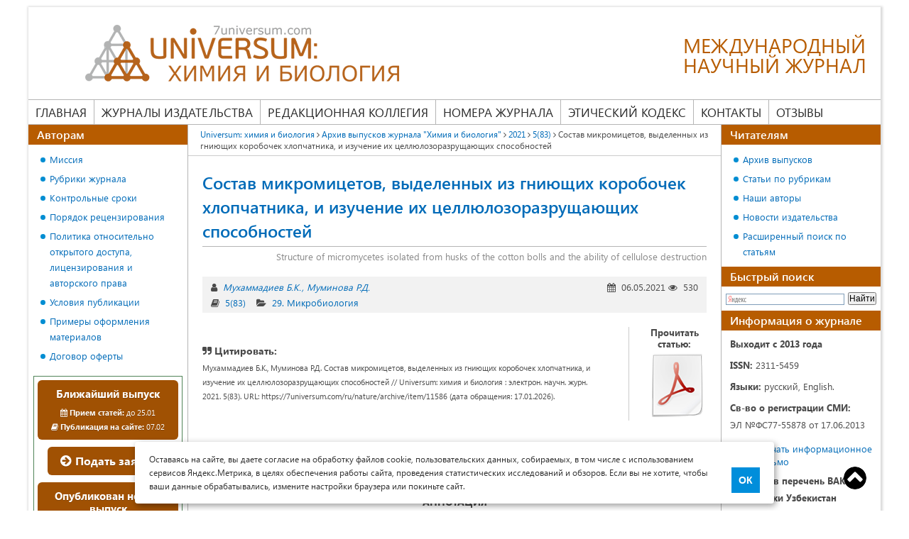

--- FILE ---
content_type: text/html; charset=UTF-8
request_url: https://7universum.com/ru/nature/archive/item/11586
body_size: 16238
content:
    <!DOCTYPE html>
<html>
    <head>
        <meta charset="UTF-8">
        <title>Состав микромицетов, выделенных из гниющих коробочек хлопчатника, и изучение их целлюлозоразрущающих способностей</title>
                                <meta name="description" content="Мухаммадиев Б.К., Муминова Р.Д. Состав микромицетов, выделенных из гниющих коробочек хлопчатника, и изучение их целлюлозоразрущающих способностей // Universum: химия и биология : электрон. научн. журн. 2021. 5(83). URL: https://7universum.com/ru/nature/archive/item/11586">
                        <link rel="canonical" href="https://7universum.com/ru/nature/archive/item/11586" />
        <style>
            * { margin: 0; padding: 0; -webkit-box-sizing:border-box; -moz-box-sizing:border-box; -o-box-sizing:border-box; -ms-box-sizing:border-box; box-sizing:border-box; outline: none; } article, aside, details, figcaption, figure, footer, header, hgroup, main, nav, section, summary { display: block; } @font-face { font-family: 'Segoe UI'; src: url('/fonts/segoe/SegoeUI.eot'); src: local('Segoe UI'), local('SegoeUI'), url('/fonts/segoe/SegoeUI.eot?#iefix') format('embedded-opentype'), url('/fonts/segoe/SegoeUI.woff') format('woff'), url('/fonts/segoe/SegoeUI.ttf') format('truetype'); font-weight: normal; font-style: normal; font-display: swap; } @font-face { font-family: 'Segoe UI'; src: url('/fonts/segoe/SegoeUI-SemiBold.eot'); src: local('Segoe UI SemiBold'), local('SegoeUI-SemiBold'), url('/fonts/segoe/SegoeUI-SemiBold?#iefix') format('embedded-opentype'), url('/fonts/segoe/SegoeUI-SemiBold.woff') format('woff'), url('/fonts/segoe/SegoeUI-SemiBold.ttf') format('truetype'); font-weight: 600; font-style: normal; font-display: swap; } @font-face { font-family: 'Segoe UI'; src: url('/fonts/segoe/SegoeUI-Bold.eot'); src: local('Segoe UI Bold'), local('SegoeUI-Bold'), url('/fonts/segoe/SegoeUI-Bold.eot?#iefix') format('embedded-opentype'), url('/fonts/segoe/SegoeUI-Bold.woff') format('woff'), url('/fonts/segoe/SegoeUI-Bold.ttf') format('truetype'); font-weight: bold; font-style: normal; font-display: swap; } body { font-family: 'Segoe UI'; font-size: 14px; width: 100%; color: #4a4a4a; } .container { width: 100%; margin: 0 auto; padding: 0 15px; } .row { display: -ms-flexbox; display: flex; -ms-flex-wrap: wrap; flex-wrap: wrap; margin-right: -15px; margin-left: -15px; } @media (min-width: 576px) { .container { max-width: 540px; } } @media (min-width: 768px) { .container { max-width: 720px; } } @media (min-width: 992px) { .container { max-width: 960px; } } @media (min-width: 1260px) { .container { /*max-width: 1170px;*/ max-width: 1230px; } } a { color: #006BB8; text-decoration: none; } a:hover{ text-decoration: underline; } img { vertical-align: middle; } p { line-height: 24px; } article p, table, main ul, main ol { margin-bottom: 20px; } h1 { font-size: 24px; line-height: 34px; color: #006BB8; margin-bottom: 20px; font-weight: 600; } h2 { color: #006BB8; font-size: 21px; line-height: 30px; font-weight: 600; margin: 0 0 20px; } a { color: #006BB8; text-decoration: none; } a:hover{ text-decoration: underline; } img { vertical-align: middle; } p { line-height: 24px; } article p, table, main ul, main ol { margin-bottom: 20px; } h1 { font-size: 24px; line-height: 34px; color: #006BB8; margin-bottom: 20px; font-weight: 600; } h2 { color: #006BB8; font-size: 21px; line-height: 30px; font-weight: 600; margin: 0 0 20px; } /*Таблицы*/ table { width: 100%; border-spacing: 0; border-collapse: collapse; border: none; } table th, table td { padding: 10px; /*border: solid 1px #969696;*/ border-color: #969696; vertical-align: top; text-align: left; } table p:last-child{ margin-bottom: 0; } main ul li, main ol li{ list-style-position: inside; margin-bottom: 10px; } main ul li:last-child, main ol li:last-child{ margin-bottom: 0; } main ul { margin-top: 10px; padding-left: 18px; } main ol { padding-left: 18px; } main ul li { list-style: none; padding-left: 13px; position: relative; } main ul li:before { content: ""; width: 7px; height: 7px; background: #008dd2; border-radius: 50%; position: absolute; left: 0; top: 8px; } main ul li ul, main ol li ul{ margin-bottom: 10px; } main ol ol{margin-top:10px; margin-bottom: 10px;}
        </style>
        <meta name="viewport" content="width=device-width, user-scalable=no, initial-scale=1.0, maximum-scale=1.0, minimum-scale=1.0">
        <script
                src="/js/jquery-3.5.1.min.js"></script>
    </head>
    <body class="not-logged">
        <div class="container">
                <div class="inside_container">
                                            <header class="header">
                            <a href="/ru/nature" class="logo">
    <img src="/image/logo/logo_nature.png" alt="" />

    <span class="slogan">Международный<br> научный журнал</span>
</a>
<div class="nav-icon">
    <span></span>
    <span></span>
    <span></span>
    <span></span>
</div>
<div class="info-block">
    <div class="info">
        <div class="mail"><a href="mailto:nature@7universum.com">nature@7universum.com</a></div>
        <div class="phone"><a href="tel:74999389857">+7 (499) 938-98-57</a></div>
        <!--div class="whats_app"><a href="https://wa.me/74999389857">+7 (499) 938-98-57</a></div-->
        <div class="close">
            <span></span>
            <span></span>
        </div>
    </div>
    <nav class="main-menu">
        <ul>
            <li>
                <a class="" href="/ru/nature">Главная</a>
            </li>
            <li class="publishing">
                <span class="separator"><a href="/ru">Журналы издательства</a></span>
                <ul>
                    <li><a href="/ru/med">Медицина и фармакология</a></li>
                    <li><a href="/ru/tech">Технические науки</a></li>
                    <li><a href="/ru/nature">Химия и биология</a></li>
                    <li><a href="/ru/social">Общественные науки</a></li>
                    <li><a href="/ru/psy">Психология и образование</a></li>
                    <li><a href="/ru/economy">Экономика и юриспруденция</a></li>
                    <li><a href="/ru/philology">Филология и искусствоведение</a></li>
                </ul>
            </li>
            <li>
                <a class="" href="/ru/nature/redaktsionnaya-kollegiya">Редакционная коллегия</a>
            </li>
            <li>
                <span class="separator"><a  href="/ru/nature/archive">Номера журнала</a></span>
                <ul>
                    <li><a class="" href="/ru/nature/archive/now">Ближайший выпуск</a></li>
                    <li><a class="" href="/ru/nature/archive/new">Новый выпуск</a></li>
                    <li><a class="" href="/ru/nature/archive">Архив выпусков</a></li>
                </ul>
            </li>
            <li>
                <a class="" href="/ru/nature/ethics-code">Этический кодекс</a>
            </li>
            <li>
                <a class="" href="/ru/nature/contacts">Контакты</a>
            </li>
            <li>
                <a class="" href="/ru/nature/feedback">Отзывы</a>
            </li>
        </ul>
    </nav>
</div>
                        </header><!-- .header-->
                                        <div class="content">
                        <main>
                                <div class="breadcrumbs">
    <a href="/ru/nature" class="pathway">Universum: химия и биология</a>
                        <i class="fa fa-angle-right "></i>
                            <a href="/ru/nature/archive" class="pathway">Архив выпусков журнала &quot;Химия и биология&quot;</a>
                                <i class="fa fa-angle-right "></i>
                            <a href="/ru/nature/archive/category/2021" class="pathway">2021</a>
                                <i class="fa fa-angle-right "></i>
                            <a href="/ru/nature/archive/category/583" class="pathway">5(83)</a>
                                <i class="fa fa-angle-right "></i>
                            <span>Состав микромицетов, выделенных из гниющих коробочек хлопчатника, и изучение их целлюлозоразрущающих способностей</span>
                        </div>                            <article>
                                            <div class="line_header">
            <h1>Состав микромицетов, выделенных из гниющих коробочек хлопчатника, и изучение их целлюлозоразрущающих способностей</h1>
            <div class="description_name">Structure of micromycetes isolated from husks of the cotton bolls and the ability of cellulose destruction</div>
        </div>
        <div class="info_article m-20">
            <div class="info_group">
                <div class="authors_article">
                    <i class="fa fa-user" title="Авторы"></i>
                                            <a href="/ru/nature/authors/item/8596">Мухаммадиев Б.К.</a>
                                            <a href="/ru/nature/authors/item/9410">Муминова Р.Д.</a>
                                    </div>
                <div class="post_date">
                    <i class="fa fa-calendar" title="Дата публикации"></i>
                    06.05.2021
                    <i class="fa fa-eye" title="Количество просмотров"></i>
                    530
                </div>
            </div>
            <div class="info_category">
                <div class="category">
                    <i class="fa fa-book" title="Номер выпуска"></i>
                    <a href="/ru/nature/archive/category/583">5(83)</a>
                </div>
                <div class="number_journal">
                    <i class="fa fa-folder-open" title="Рубрика"></i>
                    <a href="/ru/nature/archive/item/29-mikrobiologiya">29. Микробиология</a>
                </div>
            </div>
        </div>
        <div class="quote_article">
            <div class="quote_text">
                <div class="title_quote">
                    <i class="fa fa-quote-right"></i>
                    Цитировать:
                </div>
                <div class="text">
                    Мухаммадиев Б.К., Муминова Р.Д. Состав микромицетов, выделенных из гниющих коробочек хлопчатника, и изучение их целлюлозоразрущающих способностей // Universum: химия и биология : электрон. научн. журн. 2021. 5(83). URL: https://7universum.com/ru/nature/archive/item/11586 (дата обращения: 17.01.2026).
                </div>
            </div>
                            <div class="quote_pdf">
                    <div class="title_pdf">Прочитать статью:</div>
                    <a target="_blank" class="download_btn download_pdf" href="https://7universum.com/pdf/nature/5(83) [25.04.2021]/Mukhammadiev1.pdf" title="Посмотреть файл статьи"></a>
                </div>
                    </div>
                    <div class="doi_block"><strong>DOI - 10.32743/UniChem.2021.83.5.11586</strong></div>
                        <div class="article_content">
            
            <p style="text-align:center">&nbsp;</p>

<p style="text-align:center"><strong>АННОТАЦИЯ</strong></p>

<p style="text-align:justify">В статье обсуждается вопрос состава целлюлозоразрушающих грибов, выделенных из гниющих коробочек хлопчатника Ташкентской, Сырдарьинской и Сурхандарьинской областей Узбекистана. Также изучалась целлюлозоразрушающая способность выявленных грибов. Выявлены<strong> </strong>42 вида микромицетов по степени обрастания фильтровальной бумаги и степени ее разложения. Также отмечено, что различий в составе и целлюлозорарушающей способности по регионам практически нет.</p>

<p style="text-align:center"><strong>ABSTRACT</strong></p>

<p style="text-align:justify">In article the structure of cellulose destruction fungi isolated from decaying residues of a cotton bolls from the Tashkent, Syr-Darya and Surkhan-Darya areas of Uzbekistan is discussed. Also, it was studied ability of cellulose destruction this species of fungi. Are revealed 42 types of micromycetes on degree of grow on a filtering paper and degree of its decomposition. Also it is noted that distinctions in structure and abilities of cellulose destruction for different regions practically do not differ.</p>

<pre style="text-align:justify">

&nbsp;</pre>

<p style="text-align:justify"><span style="background-color:#f8f9fa"><strong>К</strong></span><strong>лючевые слова: </strong>коробочка хлопчатника, копрофилы, кератофилы, гифомицеты, гетеротрофы, микромицеты, грибы, микобиота, целлюлоза.</p>

<p style="text-align:justify"><strong>Keywords:</strong> cotton boll, coprophils, keratophils, hyphomycetes, heterotrophs, micromycetes, fungi, mycobiota, cellulose</p>

<p style="text-align:center">&nbsp;</p>

<p style="text-align:justify"><strong>Введение. </strong>В настоящее время известны экологические группы ряда грибов, обитающих в почве, в различных водоемах, паразитов растений, копрофилов, кератофилов и др.</p>

<p style="text-align:justify">Микроскопические грибы образуют большое количество ферментов, расщепляющих сельскохозяйственную, пищевую, бумажную продукцию, отходы легкой промышленности и т.д. [1, с. 269].</p>

<p style="text-align:justify">Изучение в природе активных целлюлозоразлагающих и белокобразующих микромицетов и закономерностей их распространения в почвах очень важно для повышения плодородия почв. Быстрое развитие агропромышленного производства отрицательно воздействует на экологию, численность и видовой состав микромицетов. Важную роль играет вопрос радикальной переработки сельскохозяйственного сырья, особенно фруктов, овощей и продуктов животноводства. Выращивание микромицетов в целлюлозных средах может способствовать решению проблем рационального использования сельскохозяйственных и промышленных отходов.</p>

<p style="text-align:justify">В природе целлюлозоразрушающие грибы распространены в разных типах почв и в различных растительных остатках, количество и качество которых зависит от запасов органического вещества [6, <span style="background-color:white">c</span><span style="background-color:white">. 367</span>].</p>

<p style="text-align:justify">В.Я. Частухин, М.А. Николаевская и В.Н. Борисова провели обширные исследования проблемы разложения растительных остатков микроорганизмами и отметили, что по составу гифомицеты отличаются от эпифитов (живущих на поверхности растений) и почвенных микромицетов.</p>

<p style="text-align:justify">В качестве представителей микобиоты, разрушающей целлюлозу, можно назвать грибы, принадлежащие к родам <em>Trichoderma, Fusarium, Aspergillus, Geotrichum, Alternaria, Talaromyces, Phoma, Mucor, Neurospora</em><em> </em>[3, c. 12&ndash;20; 5, c. 317&ndash;328; 4, c. 312&ndash;315].</p>

<p style="text-align:justify">Грибы могут расти на трудноперевариваемых средах, таких как стебли хлопчатника, рисовая и пшеничная солома, рисовые и кукурузные отходы, которые представляют собой различные растительные остатки [9, с. 199; 10, с. 120; 7, с. 47&ndash;50; 8, с. 23&ndash;27; 12, с. 4&ndash;6].</p>

<p style="text-align:justify">В результате изучения состава грибов можно сказать, что существует сходство между микромицетами почвы и обитающими на растительных остатках.</p>

<p style="text-align:justify"><strong>Результаты исследований.</strong> На основании вышеизложенного из коробочек хлопчатника было выявлено 42 вида микромицетов из 21 рода, 5 семейств и 3 подотдела, провели эксперименты по изучению их роста в целлюлозе. Здесь также превалирующими являются виды гифальных грибов (31 вид &ndash; 74&nbsp;%). Представители мукоровых и туберкуляриевых (<em>Fusarium</em>) составляют 4-5 видов (10 и 11&nbsp;%) соответственно. Обращает на себя внимание, что практически отсутствуют сумчатые грибы из р. <em>Chaetomium</em><em> </em>(табл. 1). Данные о количественном распределении грибов по таксонам в различных регионах Узбекистана приведены в таблице 1. Как видно из таблицы, принципиальных различий по регионам нет.</p>

<p style="text-align:right"><strong><em>Табл</em></strong><strong><em>ица </em></strong><strong><em>1.</em></strong></p>

<p style="text-align:center"><strong>Количественное распределение таксонов выявленных грибов&nbsp;из коробочек хлопчатника из различных регионов</strong></p>

<table align="center" cellspacing="0" class="Table" style="border-collapse:collapse; border:none">
	<tbody>
		<tr>
			<td rowspan="2" style="border-bottom:1px solid black; border-left:1px solid black; border-right:1px solid black; border-top:1px solid black; width:113px">
			<p style="text-align:center"><strong>Семейство</strong></p>
			</td>
			<td rowspan="2" style="border-bottom:1px solid black; border-left:none; border-right:1px solid black; border-top:1px solid black; width:121px">
			<p style="text-align:center"><strong>Род</strong></p>
			</td>
			<td colspan="8" style="border-bottom:1px solid black; border-left:none; border-right:1px solid black; border-top:1px solid black; vertical-align:top; width:382px">
			<p style="text-align:center"><strong>Количество видов</strong></p>
			</td>
		</tr>
		<tr>
			<td style="border-bottom:1px solid black; border-left:none; border-right:1px solid black; border-top:none; height:21px; width:52px">
			<p style="text-align:center"><strong>Всего</strong></p>
			</td>
			<td style="border-bottom:1px solid black; border-left:none; border-right:1px solid black; border-top:none; height:21px; width:42px">
			<p style="text-align:center"><strong>%</strong></p>
			</td>
			<td style="border-bottom:1px solid black; border-left:none; border-right:1px solid black; border-top:none; height:21px; width:64px">
			<p style="text-align:center"><strong>Таш</strong><strong>.</strong><strong> </strong><strong>о</strong><strong>бл</strong><strong>.</strong></p>
			</td>
			<td style="border-bottom:1px solid black; border-left:none; border-right:1px solid black; border-top:none; height:21px; width:39px">
			<p style="text-align:center"><strong>%</strong></p>
			</td>
			<td style="border-bottom:1px solid black; border-left:none; border-right:1px solid black; border-top:none; height:21px; width:49px">
			<p style="text-align:center"><strong>Сыр</strong><strong>.</strong></p>

			<p style="text-align:center"><strong>обл.</strong></p>
			</td>
			<td style="border-bottom:1px solid black; border-left:none; border-right:1px solid black; border-top:none; height:21px; width:46px">
			<p style="text-align:center"><strong>%</strong></p>
			</td>
			<td style="border-bottom:1px solid black; border-left:none; border-right:1px solid black; border-top:none; height:21px; width:47px">
			<p style="text-align:center"><strong>Сур</strong><strong>.</strong><strong> обл</strong><strong>.</strong></p>
			</td>
			<td style="border-bottom:1px solid black; border-left:none; border-right:1px solid black; border-top:none; height:21px; width:43px">
			<p style="text-align:center"><strong>%</strong></p>
			</td>
		</tr>
		<tr>
			<td rowspan="3" style="border-bottom:1px solid black; border-left:1px solid black; border-right:1px solid black; border-top:none; vertical-align:top; width:113px">
			<p><em>Mucoraceae</em></p>
			</td>
			<td style="border-bottom:1px solid black; border-left:none; border-right:1px solid black; border-top:none; vertical-align:top; width:121px">
			<p><em>Mucor</em></p>
			</td>
			<td style="border-bottom:1px solid black; border-left:none; border-right:1px solid black; border-top:none; vertical-align:top; width:52px">
			<p style="text-align:center">2</p>
			</td>
			<td style="border-bottom:1px solid black; border-left:none; border-right:1px solid black; border-top:none; vertical-align:top; width:42px">
			<p style="text-align:center">4,7</p>
			</td>
			<td style="border-bottom:1px solid black; border-left:none; border-right:1px solid black; border-top:none; vertical-align:top; width:64px">
			<p style="text-align:center">2</p>
			</td>
			<td style="border-bottom:1px solid black; border-left:none; border-right:1px solid black; border-top:none; vertical-align:top; width:39px">
			<p style="text-align:center">5,4</p>
			</td>
			<td style="border-bottom:1px solid black; border-left:none; border-right:1px solid black; border-top:none; vertical-align:top; width:49px">
			<p style="text-align:center">2</p>
			</td>
			<td style="border-bottom:1px solid black; border-left:none; border-right:1px solid black; border-top:none; vertical-align:top; width:46px">
			<p style="text-align:center">5,1</p>
			</td>
			<td style="border-bottom:1px solid black; border-left:none; border-right:1px solid black; border-top:none; vertical-align:top; width:47px">
			<p style="text-align:center">2</p>
			</td>
			<td style="border-bottom:1px solid black; border-left:none; border-right:1px solid black; border-top:none; vertical-align:top; width:43px">
			<p style="text-align:center">5,5</p>
			</td>
		</tr>
		<tr>
			<td style="border-bottom:1px solid black; border-left:none; border-right:1px solid black; border-top:none; vertical-align:top; width:121px">
			<p><em>Circinella</em></p>
			</td>
			<td style="border-bottom:1px solid black; border-left:none; border-right:1px solid black; border-top:none; vertical-align:top; width:52px">
			<p style="text-align:center">1</p>
			</td>
			<td style="border-bottom:1px solid black; border-left:none; border-right:1px solid black; border-top:none; vertical-align:top; width:42px">
			<p style="text-align:center">2,3</p>
			</td>
			<td style="border-bottom:1px solid black; border-left:none; border-right:1px solid black; border-top:none; vertical-align:top; width:64px">
			<p style="text-align:center">&ndash;</p>
			</td>
			<td style="border-bottom:1px solid black; border-left:none; border-right:1px solid black; border-top:none; vertical-align:top; width:39px">
			<p style="text-align:center">&ndash;</p>
			</td>
			<td style="border-bottom:1px solid black; border-left:none; border-right:1px solid black; border-top:none; vertical-align:top; width:49px">
			<p style="text-align:center">1</p>
			</td>
			<td style="border-bottom:1px solid black; border-left:none; border-right:1px solid black; border-top:none; vertical-align:top; width:46px">
			<p style="text-align:center">2,5</p>
			</td>
			<td style="border-bottom:1px solid black; border-left:none; border-right:1px solid black; border-top:none; vertical-align:top; width:47px">
			<p style="text-align:center">&ndash;</p>
			</td>
			<td style="border-bottom:1px solid black; border-left:none; border-right:1px solid black; border-top:none; vertical-align:top; width:43px">
			<p style="text-align:center">&ndash;</p>
			</td>
		</tr>
		<tr>
			<td style="border-bottom:1px solid black; border-left:none; border-right:1px solid black; border-top:none; vertical-align:top; width:121px">
			<p><em>Rhizopus</em></p>
			</td>
			<td style="border-bottom:1px solid black; border-left:none; border-right:1px solid black; border-top:none; vertical-align:top; width:52px">
			<p style="text-align:center">1</p>
			</td>
			<td style="border-bottom:1px solid black; border-left:none; border-right:1px solid black; border-top:none; vertical-align:top; width:42px">
			<p style="text-align:center">2,3</p>
			</td>
			<td style="border-bottom:1px solid black; border-left:none; border-right:1px solid black; border-top:none; vertical-align:top; width:64px">
			<p style="text-align:center">1</p>
			</td>
			<td style="border-bottom:1px solid black; border-left:none; border-right:1px solid black; border-top:none; vertical-align:top; width:39px">
			<p style="text-align:center">2,7</p>
			</td>
			<td style="border-bottom:1px solid black; border-left:none; border-right:1px solid black; border-top:none; vertical-align:top; width:49px">
			<p style="text-align:center">1</p>
			</td>
			<td style="border-bottom:1px solid black; border-left:none; border-right:1px solid black; border-top:none; vertical-align:top; width:46px">
			<p style="text-align:center">2,5</p>
			</td>
			<td style="border-bottom:1px solid black; border-left:none; border-right:1px solid black; border-top:none; vertical-align:top; width:47px">
			<p style="text-align:center">1</p>
			</td>
			<td style="border-bottom:1px solid black; border-left:none; border-right:1px solid black; border-top:none; vertical-align:top; width:43px">
			<p style="text-align:center">2,7</p>
			</td>
		</tr>
		<tr>
			<td style="border-bottom:1px solid black; border-left:1px solid black; border-right:1px solid black; border-top:none; vertical-align:top; width:113px">
			<p><em>Melanosporaceae</em></p>
			</td>
			<td style="border-bottom:1px solid black; border-left:none; border-right:1px solid black; border-top:none; vertical-align:top; width:121px">
			<p><em>Chaetomium</em></p>
			</td>
			<td style="border-bottom:1px solid black; border-left:none; border-right:1px solid black; border-top:none; vertical-align:top; width:52px">
			<p style="text-align:center">2</p>
			</td>
			<td style="border-bottom:1px solid black; border-left:none; border-right:1px solid black; border-top:none; vertical-align:top; width:42px">
			<p style="text-align:center">4,7</p>
			</td>
			<td style="border-bottom:1px solid black; border-left:none; border-right:1px solid black; border-top:none; vertical-align:top; width:64px">
			<p style="text-align:center">2</p>
			</td>
			<td style="border-bottom:1px solid black; border-left:none; border-right:1px solid black; border-top:none; vertical-align:top; width:39px">
			<p style="text-align:center">5,4</p>
			</td>
			<td style="border-bottom:1px solid black; border-left:none; border-right:1px solid black; border-top:none; vertical-align:top; width:49px">
			<p style="text-align:center">2</p>
			</td>
			<td style="border-bottom:1px solid black; border-left:none; border-right:1px solid black; border-top:none; vertical-align:top; width:46px">
			<p style="text-align:center">5,1</p>
			</td>
			<td style="border-bottom:1px solid black; border-left:none; border-right:1px solid black; border-top:none; vertical-align:top; width:47px">
			<p style="text-align:center">2</p>
			</td>
			<td style="border-bottom:1px solid black; border-left:none; border-right:1px solid black; border-top:none; vertical-align:top; width:43px">
			<p style="text-align:center">5,5</p>
			</td>
		</tr>
		<tr>
			<td rowspan="11" style="border-bottom:1px solid black; border-left:1px solid black; border-right:1px solid black; border-top:none; vertical-align:top; width:113px">
			<p><em>Moniliaceae</em></p>
			</td>
			<td style="border-bottom:1px solid black; border-left:none; border-right:1px solid black; border-top:none; vertical-align:top; width:121px">
			<p><em>Monilia</em></p>
			</td>
			<td style="border-bottom:1px solid black; border-left:none; border-right:1px solid black; border-top:none; vertical-align:top; width:52px">
			<p style="text-align:center">1</p>
			</td>
			<td style="border-bottom:1px solid black; border-left:none; border-right:1px solid black; border-top:none; vertical-align:top; width:42px">
			<p style="text-align:center">2,3</p>
			</td>
			<td style="border-bottom:1px solid black; border-left:none; border-right:1px solid black; border-top:none; vertical-align:top; width:64px">
			<p style="text-align:center">1</p>
			</td>
			<td style="border-bottom:1px solid black; border-left:none; border-right:1px solid black; border-top:none; vertical-align:top; width:39px">
			<p style="text-align:center">2,7</p>
			</td>
			<td style="border-bottom:1px solid black; border-left:none; border-right:1px solid black; border-top:none; vertical-align:top; width:49px">
			<p style="text-align:center">1</p>
			</td>
			<td style="border-bottom:1px solid black; border-left:none; border-right:1px solid black; border-top:none; vertical-align:top; width:46px">
			<p style="text-align:center">2,5</p>
			</td>
			<td style="border-bottom:1px solid black; border-left:none; border-right:1px solid black; border-top:none; vertical-align:top; width:47px">
			<p style="text-align:center">&ndash;</p>
			</td>
			<td style="border-bottom:1px solid black; border-left:none; border-right:1px solid black; border-top:none; vertical-align:top; width:43px">
			<p style="text-align:center">&nbsp;</p>
			</td>
		</tr>
		<tr>
			<td style="border-bottom:1px solid black; border-left:none; border-right:1px solid black; border-top:none; vertical-align:top; width:121px">
			<p><em>Oospora</em></p>
			</td>
			<td style="border-bottom:1px solid black; border-left:none; border-right:1px solid black; border-top:none; vertical-align:top; width:52px">
			<p style="text-align:center">1</p>
			</td>
			<td style="border-bottom:1px solid black; border-left:none; border-right:1px solid black; border-top:none; vertical-align:top; width:42px">
			<p style="text-align:center">2,3</p>
			</td>
			<td style="border-bottom:1px solid black; border-left:none; border-right:1px solid black; border-top:none; vertical-align:top; width:64px">
			<p style="text-align:center">1</p>
			</td>
			<td style="border-bottom:1px solid black; border-left:none; border-right:1px solid black; border-top:none; vertical-align:top; width:39px">
			<p style="text-align:center">2,7</p>
			</td>
			<td style="border-bottom:1px solid black; border-left:none; border-right:1px solid black; border-top:none; vertical-align:top; width:49px">
			<p style="text-align:center">1</p>
			</td>
			<td style="border-bottom:1px solid black; border-left:none; border-right:1px solid black; border-top:none; vertical-align:top; width:46px">
			<p style="text-align:center">2,5</p>
			</td>
			<td style="border-bottom:1px solid black; border-left:none; border-right:1px solid black; border-top:none; vertical-align:top; width:47px">
			<p style="text-align:center">1</p>
			</td>
			<td style="border-bottom:1px solid black; border-left:none; border-right:1px solid black; border-top:none; vertical-align:top; width:43px">
			<p style="text-align:center">2,7</p>
			</td>
		</tr>
		<tr>
			<td style="border-bottom:1px solid black; border-left:none; border-right:1px solid black; border-top:none; vertical-align:top; width:121px">
			<p><em>Geotrichum</em></p>
			</td>
			<td style="border-bottom:1px solid black; border-left:none; border-right:1px solid black; border-top:none; vertical-align:top; width:52px">
			<p style="text-align:center">1</p>
			</td>
			<td style="border-bottom:1px solid black; border-left:none; border-right:1px solid black; border-top:none; vertical-align:top; width:42px">
			<p style="text-align:center">2,3</p>
			</td>
			<td style="border-bottom:1px solid black; border-left:none; border-right:1px solid black; border-top:none; vertical-align:top; width:64px">
			<p style="text-align:center">&ndash;</p>
			</td>
			<td style="border-bottom:1px solid black; border-left:none; border-right:1px solid black; border-top:none; vertical-align:top; width:39px">
			<p style="text-align:center">&ndash;</p>
			</td>
			<td style="border-bottom:1px solid black; border-left:none; border-right:1px solid black; border-top:none; vertical-align:top; width:49px">
			<p style="text-align:center">1</p>
			</td>
			<td style="border-bottom:1px solid black; border-left:none; border-right:1px solid black; border-top:none; vertical-align:top; width:46px">
			<p style="text-align:center">2,5</p>
			</td>
			<td style="border-bottom:1px solid black; border-left:none; border-right:1px solid black; border-top:none; vertical-align:top; width:47px">
			<p style="text-align:center">&ndash;</p>
			</td>
			<td style="border-bottom:1px solid black; border-left:none; border-right:1px solid black; border-top:none; vertical-align:top; width:43px">
			<p style="text-align:center">&ndash;</p>
			</td>
		</tr>
		<tr>
			<td style="border-bottom:1px solid black; border-left:none; border-right:1px solid black; border-top:none; vertical-align:top; width:121px">
			<p><em>Cephalosporium</em></p>
			</td>
			<td style="border-bottom:1px solid black; border-left:none; border-right:1px solid black; border-top:none; vertical-align:top; width:52px">
			<p style="text-align:center">1</p>
			</td>
			<td style="border-bottom:1px solid black; border-left:none; border-right:1px solid black; border-top:none; vertical-align:top; width:42px">
			<p style="text-align:center">2,3</p>
			</td>
			<td style="border-bottom:1px solid black; border-left:none; border-right:1px solid black; border-top:none; vertical-align:top; width:64px">
			<p style="text-align:center">1</p>
			</td>
			<td style="border-bottom:1px solid black; border-left:none; border-right:1px solid black; border-top:none; vertical-align:top; width:39px">
			<p style="text-align:center">2,7</p>
			</td>
			<td style="border-bottom:1px solid black; border-left:none; border-right:1px solid black; border-top:none; vertical-align:top; width:49px">
			<p style="text-align:center">1</p>
			</td>
			<td style="border-bottom:1px solid black; border-left:none; border-right:1px solid black; border-top:none; vertical-align:top; width:46px">
			<p style="text-align:center">2,5</p>
			</td>
			<td style="border-bottom:1px solid black; border-left:none; border-right:1px solid black; border-top:none; vertical-align:top; width:47px">
			<p style="text-align:center">1</p>
			</td>
			<td style="border-bottom:1px solid black; border-left:none; border-right:1px solid black; border-top:none; vertical-align:top; width:43px">
			<p style="text-align:center">2,7</p>
			</td>
		</tr>
		<tr>
			<td style="border-bottom:1px solid black; border-left:none; border-right:1px solid black; border-top:none; vertical-align:top; width:121px">
			<p><em>Acremonium</em></p>
			</td>
			<td style="border-bottom:1px solid black; border-left:none; border-right:1px solid black; border-top:none; vertical-align:top; width:52px">
			<p style="text-align:center">1</p>
			</td>
			<td style="border-bottom:1px solid black; border-left:none; border-right:1px solid black; border-top:none; vertical-align:top; width:42px">
			<p style="text-align:center">2,3</p>
			</td>
			<td style="border-bottom:1px solid black; border-left:none; border-right:1px solid black; border-top:none; vertical-align:top; width:64px">
			<p style="text-align:center">1</p>
			</td>
			<td style="border-bottom:1px solid black; border-left:none; border-right:1px solid black; border-top:none; vertical-align:top; width:39px">
			<p style="text-align:center">2,7</p>
			</td>
			<td style="border-bottom:1px solid black; border-left:none; border-right:1px solid black; border-top:none; vertical-align:top; width:49px">
			<p style="text-align:center">1</p>
			</td>
			<td style="border-bottom:1px solid black; border-left:none; border-right:1px solid black; border-top:none; vertical-align:top; width:46px">
			<p style="text-align:center">2,5</p>
			</td>
			<td style="border-bottom:1px solid black; border-left:none; border-right:1px solid black; border-top:none; vertical-align:top; width:47px">
			<p style="text-align:center">1</p>
			</td>
			<td style="border-bottom:1px solid black; border-left:none; border-right:1px solid black; border-top:none; vertical-align:top; width:43px">
			<p style="text-align:center">2,7</p>
			</td>
		</tr>
		<tr>
			<td style="border-bottom:1px solid black; border-left:none; border-right:1px solid black; border-top:none; vertical-align:top; width:121px">
			<p><em>Trichoderma</em></p>
			</td>
			<td style="border-bottom:1px solid black; border-left:none; border-right:1px solid black; border-top:none; vertical-align:top; width:52px">
			<p style="text-align:center">3</p>
			</td>
			<td style="border-bottom:1px solid black; border-left:none; border-right:1px solid black; border-top:none; vertical-align:top; width:42px">
			<p style="text-align:center">7,1</p>
			</td>
			<td style="border-bottom:1px solid black; border-left:none; border-right:1px solid black; border-top:none; vertical-align:top; width:64px">
			<p style="text-align:center">3</p>
			</td>
			<td style="border-bottom:1px solid black; border-left:none; border-right:1px solid black; border-top:none; vertical-align:top; width:39px">
			<p style="text-align:center">8,1</p>
			</td>
			<td style="border-bottom:1px solid black; border-left:none; border-right:1px solid black; border-top:none; vertical-align:top; width:49px">
			<p style="text-align:center">3</p>
			</td>
			<td style="border-bottom:1px solid black; border-left:none; border-right:1px solid black; border-top:none; vertical-align:top; width:46px">
			<p style="text-align:center">7,7</p>
			</td>
			<td style="border-bottom:1px solid black; border-left:none; border-right:1px solid black; border-top:none; vertical-align:top; width:47px">
			<p style="text-align:center">3</p>
			</td>
			<td style="border-bottom:1px solid black; border-left:none; border-right:1px solid black; border-top:none; vertical-align:top; width:43px">
			<p style="text-align:center">8,3</p>
			</td>
		</tr>
		<tr>
			<td style="border-bottom:1px solid black; border-left:none; border-right:1px solid black; border-top:none; vertical-align:top; width:121px">
			<p><em>Aspergillus</em></p>
			</td>
			<td style="border-bottom:1px solid black; border-left:none; border-right:1px solid black; border-top:none; vertical-align:top; width:52px">
			<p style="text-align:center">5</p>
			</td>
			<td style="border-bottom:1px solid black; border-left:none; border-right:1px solid black; border-top:none; vertical-align:top; width:42px">
			<p style="text-align:center">11,9</p>
			</td>
			<td style="border-bottom:1px solid black; border-left:none; border-right:1px solid black; border-top:none; vertical-align:top; width:64px">
			<p style="text-align:center">4</p>
			</td>
			<td style="border-bottom:1px solid black; border-left:none; border-right:1px solid black; border-top:none; vertical-align:top; width:39px">
			<p style="text-align:center">10,8</p>
			</td>
			<td style="border-bottom:1px solid black; border-left:none; border-right:1px solid black; border-top:none; vertical-align:top; width:49px">
			<p style="text-align:center">4</p>
			</td>
			<td style="border-bottom:1px solid black; border-left:none; border-right:1px solid black; border-top:none; vertical-align:top; width:46px">
			<p style="text-align:center">10,2</p>
			</td>
			<td style="border-bottom:1px solid black; border-left:none; border-right:1px solid black; border-top:none; vertical-align:top; width:47px">
			<p style="text-align:center">5</p>
			</td>
			<td style="border-bottom:1px solid black; border-left:none; border-right:1px solid black; border-top:none; vertical-align:top; width:43px">
			<p style="text-align:center">13,8</p>
			</td>
		</tr>
		<tr>
			<td style="border-bottom:1px solid black; border-left:none; border-right:1px solid black; border-top:none; vertical-align:top; width:121px">
			<p><em>Penicillium</em></p>
			</td>
			<td style="border-bottom:1px solid black; border-left:none; border-right:1px solid black; border-top:none; vertical-align:top; width:52px">
			<p style="text-align:center">5</p>
			</td>
			<td style="border-bottom:1px solid black; border-left:none; border-right:1px solid black; border-top:none; vertical-align:top; width:42px">
			<p style="text-align:center">11,9</p>
			</td>
			<td style="border-bottom:1px solid black; border-left:none; border-right:1px solid black; border-top:none; vertical-align:top; width:64px">
			<p style="text-align:center">4</p>
			</td>
			<td style="border-bottom:1px solid black; border-left:none; border-right:1px solid black; border-top:none; vertical-align:top; width:39px">
			<p style="text-align:center">10,8</p>
			</td>
			<td style="border-bottom:1px solid black; border-left:none; border-right:1px solid black; border-top:none; vertical-align:top; width:49px">
			<p style="text-align:center">5</p>
			</td>
			<td style="border-bottom:1px solid black; border-left:none; border-right:1px solid black; border-top:none; vertical-align:top; width:46px">
			<p style="text-align:center">5,1</p>
			</td>
			<td style="border-bottom:1px solid black; border-left:none; border-right:1px solid black; border-top:none; vertical-align:top; width:47px">
			<p style="text-align:center">4</p>
			</td>
			<td style="border-bottom:1px solid black; border-left:none; border-right:1px solid black; border-top:none; vertical-align:top; width:43px">
			<p style="text-align:center">11,1</p>
			</td>
		</tr>
		<tr>
			<td style="border-bottom:1px solid black; border-left:none; border-right:1px solid black; border-top:none; vertical-align:top; width:121px">
			<p><em>Botrytis</em></p>
			</td>
			<td style="border-bottom:1px solid black; border-left:none; border-right:1px solid black; border-top:none; vertical-align:top; width:52px">
			<p style="text-align:center">1</p>
			</td>
			<td style="border-bottom:1px solid black; border-left:none; border-right:1px solid black; border-top:none; vertical-align:top; width:42px">
			<p style="text-align:center">2,3</p>
			</td>
			<td style="border-bottom:1px solid black; border-left:none; border-right:1px solid black; border-top:none; vertical-align:top; width:64px">
			<p style="text-align:center">1</p>
			</td>
			<td style="border-bottom:1px solid black; border-left:none; border-right:1px solid black; border-top:none; vertical-align:top; width:39px">
			<p style="text-align:center">2,7</p>
			</td>
			<td style="border-bottom:1px solid black; border-left:none; border-right:1px solid black; border-top:none; vertical-align:top; width:49px">
			<p style="text-align:center">1</p>
			</td>
			<td style="border-bottom:1px solid black; border-left:none; border-right:1px solid black; border-top:none; vertical-align:top; width:46px">
			<p style="text-align:center">2,5</p>
			</td>
			<td style="border-bottom:1px solid black; border-left:none; border-right:1px solid black; border-top:none; vertical-align:top; width:47px">
			<p style="text-align:center">1</p>
			</td>
			<td style="border-bottom:1px solid black; border-left:none; border-right:1px solid black; border-top:none; vertical-align:top; width:43px">
			<p style="text-align:center">2,7</p>
			</td>
		</tr>
		<tr>
			<td style="border-bottom:1px solid black; border-left:none; border-right:1px solid black; border-top:none; vertical-align:top; width:121px">
			<p><em>Sporotrichum</em></p>
			</td>
			<td style="border-bottom:1px solid black; border-left:none; border-right:1px solid black; border-top:none; vertical-align:top; width:52px">
			<p style="text-align:center">1</p>
			</td>
			<td style="border-bottom:1px solid black; border-left:none; border-right:1px solid black; border-top:none; vertical-align:top; width:42px">
			<p style="text-align:center">2,3</p>
			</td>
			<td style="border-bottom:1px solid black; border-left:none; border-right:1px solid black; border-top:none; vertical-align:top; width:64px">
			<p style="text-align:center">1</p>
			</td>
			<td style="border-bottom:1px solid black; border-left:none; border-right:1px solid black; border-top:none; vertical-align:top; width:39px">
			<p style="text-align:center">2,7</p>
			</td>
			<td style="border-bottom:1px solid black; border-left:none; border-right:1px solid black; border-top:none; vertical-align:top; width:49px">
			<p style="text-align:center">1</p>
			</td>
			<td style="border-bottom:1px solid black; border-left:none; border-right:1px solid black; border-top:none; vertical-align:top; width:46px">
			<p style="text-align:center">2,5</p>
			</td>
			<td style="border-bottom:1px solid black; border-left:none; border-right:1px solid black; border-top:none; vertical-align:top; width:47px">
			<p style="text-align:center">1</p>
			</td>
			<td style="border-bottom:1px solid black; border-left:none; border-right:1px solid black; border-top:none; vertical-align:top; width:43px">
			<p style="text-align:center">2,7</p>
			</td>
		</tr>
		<tr>
			<td style="border-bottom:1px solid black; border-left:none; border-right:1px solid black; border-top:none; vertical-align:top; width:121px">
			<p><em>Trichothecium</em></p>
			</td>
			<td style="border-bottom:1px solid black; border-left:none; border-right:1px solid black; border-top:none; vertical-align:top; width:52px">
			<p style="text-align:center">1</p>
			</td>
			<td style="border-bottom:1px solid black; border-left:none; border-right:1px solid black; border-top:none; vertical-align:top; width:42px">
			<p style="text-align:center">2,3</p>
			</td>
			<td style="border-bottom:1px solid black; border-left:none; border-right:1px solid black; border-top:none; vertical-align:top; width:64px">
			<p style="text-align:center">1</p>
			</td>
			<td style="border-bottom:1px solid black; border-left:none; border-right:1px solid black; border-top:none; vertical-align:top; width:39px">
			<p style="text-align:center">2,7</p>
			</td>
			<td style="border-bottom:1px solid black; border-left:none; border-right:1px solid black; border-top:none; vertical-align:top; width:49px">
			<p style="text-align:center">1</p>
			</td>
			<td style="border-bottom:1px solid black; border-left:none; border-right:1px solid black; border-top:none; vertical-align:top; width:46px">
			<p style="text-align:center">2,5</p>
			</td>
			<td style="border-bottom:1px solid black; border-left:none; border-right:1px solid black; border-top:none; vertical-align:top; width:47px">
			<p style="text-align:center">1</p>
			</td>
			<td style="border-bottom:1px solid black; border-left:none; border-right:1px solid black; border-top:none; vertical-align:top; width:43px">
			<p style="text-align:center">2,7</p>
			</td>
		</tr>
		<tr>
			<td style="border-bottom:none; border-left:1px solid black; border-right:1px solid black; border-top:none; vertical-align:top; width:113px">
			<p><em>Dematiaceae</em></p>
			</td>
			<td style="border-bottom:1px solid black; border-left:none; border-right:1px solid black; border-top:none; vertical-align:top; width:121px">
			<p><em>Stachybotrys</em></p>
			</td>
			<td style="border-bottom:1px solid black; border-left:none; border-right:1px solid black; border-top:none; vertical-align:top; width:52px">
			<p style="text-align:center">2</p>
			</td>
			<td style="border-bottom:1px solid black; border-left:none; border-right:1px solid black; border-top:none; vertical-align:top; width:42px">
			<p style="text-align:center">4,7</p>
			</td>
			<td style="border-bottom:1px solid black; border-left:none; border-right:1px solid black; border-top:none; vertical-align:top; width:64px">
			<p style="text-align:center">2</p>
			</td>
			<td style="border-bottom:1px solid black; border-left:none; border-right:1px solid black; border-top:none; vertical-align:top; width:39px">
			<p style="text-align:center">5,4</p>
			</td>
			<td style="border-bottom:1px solid black; border-left:none; border-right:1px solid black; border-top:none; vertical-align:top; width:49px">
			<p style="text-align:center">2</p>
			</td>
			<td style="border-bottom:1px solid black; border-left:none; border-right:1px solid black; border-top:none; vertical-align:top; width:46px">
			<p style="text-align:center">5,1</p>
			</td>
			<td style="border-bottom:1px solid black; border-left:none; border-right:1px solid black; border-top:none; vertical-align:top; width:47px">
			<p style="text-align:center">2</p>
			</td>
			<td style="border-bottom:1px solid black; border-left:none; border-right:1px solid black; border-top:none; vertical-align:top; width:43px">
			<p style="text-align:center">5,5</p>
			</td>
		</tr>
		<tr>
			<td style="border-bottom:none; border-left:1px solid black; border-right:1px solid black; border-top:none; vertical-align:top; width:113px">
			<p>&nbsp;</p>
			</td>
			<td style="border-bottom:1px solid black; border-left:none; border-right:1px solid black; border-top:none; vertical-align:top; width:121px">
			<p><em>P</em><em>а</em><em>pularia</em></p>
			</td>
			<td style="border-bottom:1px solid black; border-left:none; border-right:1px solid black; border-top:none; vertical-align:top; width:52px">
			<p style="text-align:center">1</p>
			</td>
			<td style="border-bottom:1px solid black; border-left:none; border-right:1px solid black; border-top:none; vertical-align:top; width:42px">
			<p style="text-align:center">2,3</p>
			</td>
			<td style="border-bottom:1px solid black; border-left:none; border-right:1px solid black; border-top:none; vertical-align:top; width:64px">
			<p style="text-align:center">1</p>
			</td>
			<td style="border-bottom:1px solid black; border-left:none; border-right:1px solid black; border-top:none; vertical-align:top; width:39px">
			<p style="text-align:center">2,7</p>
			</td>
			<td style="border-bottom:1px solid black; border-left:none; border-right:1px solid black; border-top:none; vertical-align:top; width:49px">
			<p style="text-align:center">&ndash;</p>
			</td>
			<td style="border-bottom:1px solid black; border-left:none; border-right:1px solid black; border-top:none; vertical-align:top; width:46px">
			<p style="text-align:center">&ndash;</p>
			</td>
			<td style="border-bottom:1px solid black; border-left:none; border-right:1px solid black; border-top:none; vertical-align:top; width:47px">
			<p style="text-align:center">&ndash;</p>
			</td>
			<td style="border-bottom:1px solid black; border-left:none; border-right:1px solid black; border-top:none; vertical-align:top; width:43px">
			<p style="text-align:center">&ndash;</p>
			</td>
		</tr>
		<tr>
			<td style="border-bottom:none; border-left:1px solid black; border-right:1px solid black; border-top:none; vertical-align:top; width:113px">
			<p>&nbsp;</p>
			</td>
			<td style="border-bottom:1px solid black; border-left:none; border-right:1px solid black; border-top:none; vertical-align:top; width:121px">
			<p><em>Nigrospora</em></p>
			</td>
			<td style="border-bottom:1px solid black; border-left:none; border-right:1px solid black; border-top:none; vertical-align:top; width:52px">
			<p style="text-align:center">1</p>
			</td>
			<td style="border-bottom:1px solid black; border-left:none; border-right:1px solid black; border-top:none; vertical-align:top; width:42px">
			<p style="text-align:center">2,3</p>
			</td>
			<td style="border-bottom:1px solid black; border-left:none; border-right:1px solid black; border-top:none; vertical-align:top; width:64px">
			<p style="text-align:center">1</p>
			</td>
			<td style="border-bottom:1px solid black; border-left:none; border-right:1px solid black; border-top:none; vertical-align:top; width:39px">
			<p style="text-align:center">2,7</p>
			</td>
			<td style="border-bottom:1px solid black; border-left:none; border-right:1px solid black; border-top:none; vertical-align:top; width:49px">
			<p style="text-align:center">1</p>
			</td>
			<td style="border-bottom:1px solid black; border-left:none; border-right:1px solid black; border-top:none; vertical-align:top; width:46px">
			<p style="text-align:center">2,5</p>
			</td>
			<td style="border-bottom:1px solid black; border-left:none; border-right:1px solid black; border-top:none; vertical-align:top; width:47px">
			<p style="text-align:center">1</p>
			</td>
			<td style="border-bottom:1px solid black; border-left:none; border-right:1px solid black; border-top:none; vertical-align:top; width:43px">
			<p style="text-align:center">2,7</p>
			</td>
		</tr>
		<tr>
			<td style="border-bottom:none; border-left:1px solid black; border-right:1px solid black; border-top:none; vertical-align:top; width:113px">
			<p>&nbsp;</p>
			</td>
			<td style="border-bottom:1px solid black; border-left:none; border-right:1px solid black; border-top:none; vertical-align:top; width:121px">
			<p><em>Cladosporium</em></p>
			</td>
			<td style="border-bottom:1px solid black; border-left:none; border-right:1px solid black; border-top:none; vertical-align:top; width:52px">
			<p style="text-align:center">2</p>
			</td>
			<td style="border-bottom:1px solid black; border-left:none; border-right:1px solid black; border-top:none; vertical-align:top; width:42px">
			<p style="text-align:center">4,7</p>
			</td>
			<td style="border-bottom:1px solid black; border-left:none; border-right:1px solid black; border-top:none; vertical-align:top; width:64px">
			<p style="text-align:center">2</p>
			</td>
			<td style="border-bottom:1px solid black; border-left:none; border-right:1px solid black; border-top:none; vertical-align:top; width:39px">
			<p style="text-align:center">5,4</p>
			</td>
			<td style="border-bottom:1px solid black; border-left:none; border-right:1px solid black; border-top:none; vertical-align:top; width:49px">
			<p style="text-align:center">2</p>
			</td>
			<td style="border-bottom:1px solid black; border-left:none; border-right:1px solid black; border-top:none; vertical-align:top; width:46px">
			<p style="text-align:center">5,1</p>
			</td>
			<td style="border-bottom:1px solid black; border-left:none; border-right:1px solid black; border-top:none; vertical-align:top; width:47px">
			<p style="text-align:center">2</p>
			</td>
			<td style="border-bottom:1px solid black; border-left:none; border-right:1px solid black; border-top:none; vertical-align:top; width:43px">
			<p style="text-align:center">5,5</p>
			</td>
		</tr>
		<tr>
			<td style="border-bottom:none; border-left:1px solid black; border-right:1px solid black; border-top:none; vertical-align:top; width:113px">
			<p>&nbsp;</p>
			</td>
			<td style="border-bottom:1px solid black; border-left:none; border-right:1px solid black; border-top:none; vertical-align:top; width:121px">
			<p><em>Alternaria</em></p>
			</td>
			<td style="border-bottom:1px solid black; border-left:none; border-right:1px solid black; border-top:none; vertical-align:top; width:52px">
			<p style="text-align:center">4</p>
			</td>
			<td style="border-bottom:1px solid black; border-left:none; border-right:1px solid black; border-top:none; vertical-align:top; width:42px">
			<p style="text-align:center">9,5</p>
			</td>
			<td style="border-bottom:1px solid black; border-left:none; border-right:1px solid black; border-top:none; vertical-align:top; width:64px">
			<p style="text-align:center">4</p>
			</td>
			<td style="border-bottom:1px solid black; border-left:none; border-right:1px solid black; border-top:none; vertical-align:top; width:39px">
			<p style="text-align:center">10,8</p>
			</td>
			<td style="border-bottom:1px solid black; border-left:none; border-right:1px solid black; border-top:none; vertical-align:top; width:49px">
			<p style="text-align:center">4</p>
			</td>
			<td style="border-bottom:1px solid black; border-left:none; border-right:1px solid black; border-top:none; vertical-align:top; width:46px">
			<p style="text-align:center">10,2</p>
			</td>
			<td style="border-bottom:1px solid black; border-left:none; border-right:1px solid black; border-top:none; vertical-align:top; width:47px">
			<p style="text-align:center">4</p>
			</td>
			<td style="border-bottom:1px solid black; border-left:none; border-right:1px solid black; border-top:none; vertical-align:top; width:43px">
			<p style="text-align:center">11,1</p>
			</td>
		</tr>
		<tr>
			<td style="border-bottom:1px solid black; border-left:1px solid black; border-right:1px solid black; border-top:1px solid black; vertical-align:top; width:113px">
			<p><em>Tuberculariaceae</em></p>
			</td>
			<td style="border-bottom:1px solid black; border-left:none; border-right:1px solid black; border-top:none; vertical-align:top; width:121px">
			<p><em>Fusarium</em></p>
			</td>
			<td style="border-bottom:1px solid black; border-left:none; border-right:1px solid black; border-top:none; vertical-align:top; width:52px">
			<p style="text-align:center">5</p>
			</td>
			<td style="border-bottom:1px solid black; border-left:none; border-right:1px solid black; border-top:none; vertical-align:top; width:42px">
			<p style="text-align:center">11,9</p>
			</td>
			<td style="border-bottom:1px solid black; border-left:none; border-right:1px solid black; border-top:none; vertical-align:top; width:64px">
			<p style="text-align:center">4</p>
			</td>
			<td style="border-bottom:1px solid black; border-left:none; border-right:1px solid black; border-top:none; vertical-align:top; width:39px">
			<p style="text-align:center">10,8</p>
			</td>
			<td style="border-bottom:1px solid black; border-left:none; border-right:1px solid black; border-top:none; vertical-align:top; width:49px">
			<p style="text-align:center">4</p>
			</td>
			<td style="border-bottom:1px solid black; border-left:none; border-right:1px solid black; border-top:none; vertical-align:top; width:46px">
			<p style="text-align:center">10,2</p>
			</td>
			<td style="border-bottom:1px solid black; border-left:none; border-right:1px solid black; border-top:none; vertical-align:top; width:47px">
			<p style="text-align:center">4</p>
			</td>
			<td style="border-bottom:1px solid black; border-left:none; border-right:1px solid black; border-top:none; vertical-align:top; width:43px">
			<p style="text-align:center">11,1</p>
			</td>
		</tr>
		<tr>
			<td style="border-bottom:1px solid black; border-left:1px solid black; border-right:1px solid black; border-top:none; vertical-align:top; width:113px">
			<p style="text-align:center">&nbsp;</p>
			</td>
			<td style="border-bottom:1px solid black; border-left:none; border-right:1px solid black; border-top:none; vertical-align:top; width:121px">
			<p style="text-align:center">&nbsp;</p>
			</td>
			<td style="border-bottom:1px solid black; border-left:none; border-right:1px solid black; border-top:none; vertical-align:top; width:52px">
			<p style="text-align:center"><strong>42</strong></p>
			</td>
			<td style="border-bottom:1px solid black; border-left:none; border-right:1px solid black; border-top:none; vertical-align:top; width:42px">
			<p style="text-align:center"><strong>100</strong></p>
			</td>
			<td style="border-bottom:1px solid black; border-left:none; border-right:1px solid black; border-top:none; vertical-align:top; width:64px">
			<p style="text-align:center"><strong>37</strong></p>
			</td>
			<td style="border-bottom:1px solid black; border-left:none; border-right:1px solid black; border-top:none; vertical-align:top; width:39px">
			<p style="text-align:center"><strong>100</strong></p>
			</td>
			<td style="border-bottom:1px solid black; border-left:none; border-right:1px solid black; border-top:none; vertical-align:top; width:49px">
			<p style="text-align:center"><strong>39</strong></p>
			</td>
			<td style="border-bottom:1px solid black; border-left:none; border-right:1px solid black; border-top:none; vertical-align:top; width:46px">
			<p style="text-align:center"><strong>100</strong></p>
			</td>
			<td style="border-bottom:1px solid black; border-left:none; border-right:1px solid black; border-top:none; vertical-align:top; width:47px">
			<p style="text-align:center"><strong>36</strong></p>
			</td>
			<td style="border-bottom:1px solid black; border-left:none; border-right:1px solid black; border-top:none; vertical-align:top; width:43px">
			<p style="text-align:center"><strong>100</strong></p>
			</td>
		</tr>
	</tbody>
</table>

<pre style="text-align:justify">

&nbsp;</pre>

<p style="text-align:justify">Известно, что при сравнении количества грибов, выделенных из разных сред, и очевидных различий в биоразнообразии коэффициент Серенсона не превышает 50&nbsp;%. Как видно из таблицы 2, коэффициент Серенсона при сравнении микобиоты коробочек хлопчатника колеблется от 90 до 96&nbsp;% на уровне видов и от 91 до 94&nbsp;% на уровне родов. Исходя из этого, можно сказать, что, несмотря на некоторые различия эколого-климатических условий, грибы в растительных остатках очень мало различаются.</p>

<p style="text-align:right"><strong><em>Таблица </em></strong><strong><em>2</em></strong><strong><em>.</em></strong></p>

<p style="text-align:center"><strong>Коэффициент подобия состава микобиоты коробочек хлопчатника в исследованных регионах Узбекистана, %</strong></p>

<table align="center" cellspacing="0" class="Table" style="border-collapse:collapse; border:none">
	<tbody>
		<tr>
			<td rowspan="2" style="border-bottom:1px solid black; border-left:1px solid black; border-right:1px solid black; border-top:1px solid black; width:126px">
			<pre style="text-align:center">
<span style="background-color:#f8f9fa"><strong>Регионы</strong></span></pre>

			<p style="text-align:center">&nbsp;</p>
			</td>
			<td colspan="2" style="border-bottom:1px solid black; border-left:none; border-right:1px solid black; border-top:1px solid black; vertical-align:top; width:132px">
			<p style="text-align:center"><strong>Ташкентская область</strong></p>
			</td>
			<td colspan="2" style="border-bottom:1px solid black; border-left:none; border-right:1px solid black; border-top:1px solid black; vertical-align:top; width:123px">
			<p style="text-align:center"><strong>Сырдарьин</strong><strong>-</strong><strong>ская область</strong></p>
			</td>
			<td colspan="2" style="border-bottom:1px solid black; border-left:none; border-right:1px solid black; border-top:1px solid black; vertical-align:top; width:142px">
			<p style="text-align:center"><strong>Сурхандарьинская область</strong></p>
			</td>
		</tr>
		<tr>
			<td style="border-bottom:1px solid black; border-left:none; border-right:1px solid black; border-top:none; height:12px; width:66px">
			<p style="text-align:center"><strong>род</strong></p>
			</td>
			<td style="border-bottom:1px solid black; border-left:none; border-right:1px solid black; border-top:none; height:12px; width:66px">
			<p style="text-align:center"><strong>вид</strong></p>
			</td>
			<td style="border-bottom:1px solid black; border-left:none; border-right:1px solid black; border-top:none; height:12px; width:66px">
			<p style="text-align:center"><strong>род</strong></p>
			</td>
			<td style="border-bottom:1px solid black; border-left:none; border-right:1px solid black; border-top:none; height:12px; width:57px">
			<p style="text-align:center"><strong>вид</strong></p>
			</td>
			<td style="border-bottom:1px solid black; border-left:none; border-right:1px solid black; border-top:none; height:12px; width:66px">
			<p style="text-align:center"><strong>род</strong></p>
			</td>
			<td style="border-bottom:1px solid black; border-left:none; border-right:1px solid black; border-top:none; height:12px; width:76px">
			<p style="text-align:center"><strong>вид</strong></p>
			</td>
		</tr>
		<tr>
			<td style="border-bottom:1px solid black; border-left:1px solid black; border-right:1px solid black; border-top:none; vertical-align:top; width:126px">
			<p>Ташкент</p>
			</td>
			<td style="border-bottom:1px solid black; border-left:none; border-right:1px solid black; border-top:none; vertical-align:top; width:66px">
			<p style="text-align:center">&ndash;</p>
			</td>
			<td style="border-bottom:1px solid black; border-left:none; border-right:1px solid black; border-top:none; vertical-align:top; width:66px">
			<p style="text-align:center">&ndash;</p>
			</td>
			<td style="border-bottom:1px solid black; border-left:none; border-right:1px solid black; border-top:none; vertical-align:top; width:66px">
			<p style="text-align:center">92,30</p>
			</td>
			<td style="border-bottom:1px solid black; border-left:none; border-right:1px solid black; border-top:none; vertical-align:top; width:57px">
			<p style="text-align:center">96,0</p>
			</td>
			<td style="border-bottom:1px solid black; border-left:none; border-right:1px solid black; border-top:none; vertical-align:top; width:66px">
			<p style="text-align:center">94,44</p>
			</td>
			<td style="border-bottom:1px solid black; border-left:none; border-right:1px solid black; border-top:none; vertical-align:top; width:76px">
			<p style="text-align:center">90,40</p>
			</td>
		</tr>
		<tr>
			<td style="border-bottom:1px solid black; border-left:1px solid black; border-right:1px solid black; border-top:none; vertical-align:top; width:126px">
			<p>Сырдарья</p>
			</td>
			<td style="border-bottom:1px solid black; border-left:none; border-right:1px solid black; border-top:none; vertical-align:top; width:66px">
			<p style="text-align:center">92,30</p>
			</td>
			<td style="border-bottom:1px solid black; border-left:none; border-right:1px solid black; border-top:none; vertical-align:top; width:66px">
			<p style="text-align:center">96,0</p>
			</td>
			<td style="border-bottom:1px solid black; border-left:none; border-right:1px solid black; border-top:none; vertical-align:top; width:66px">
			<p style="text-align:center">&ndash;</p>
			</td>
			<td style="border-bottom:1px solid black; border-left:none; border-right:1px solid black; border-top:none; vertical-align:top; width:57px">
			<p style="text-align:center">&ndash;</p>
			</td>
			<td style="border-bottom:1px solid black; border-left:none; border-right:1px solid black; border-top:none; vertical-align:top; width:66px">
			<p style="text-align:center">91,9</p>
			</td>
			<td style="border-bottom:1px solid black; border-left:none; border-right:1px solid black; border-top:none; vertical-align:top; width:76px">
			<p style="text-align:center">91,89</p>
			</td>
		</tr>
		<tr>
			<td style="border-bottom:1px solid black; border-left:1px solid black; border-right:1px solid black; border-top:none; vertical-align:top; width:126px">
			<p>Сурхандарья</p>
			</td>
			<td style="border-bottom:1px solid black; border-left:none; border-right:1px solid black; border-top:none; vertical-align:top; width:66px">
			<p style="text-align:center">94,44</p>
			</td>
			<td style="border-bottom:1px solid black; border-left:none; border-right:1px solid black; border-top:none; vertical-align:top; width:66px">
			<p style="text-align:center">90,40</p>
			</td>
			<td style="border-bottom:1px solid black; border-left:none; border-right:1px solid black; border-top:none; vertical-align:top; width:66px">
			<p style="text-align:center">91,9</p>
			</td>
			<td style="border-bottom:1px solid black; border-left:none; border-right:1px solid black; border-top:none; vertical-align:top; width:57px">
			<p style="text-align:center">91,89</p>
			</td>
			<td style="border-bottom:1px solid black; border-left:none; border-right:1px solid black; border-top:none; vertical-align:top; width:66px">
			<p style="text-align:center">&ndash;</p>
			</td>
			<td style="border-bottom:1px solid black; border-left:none; border-right:1px solid black; border-top:none; vertical-align:top; width:76px">
			<p style="text-align:center">&ndash;</p>
			</td>
		</tr>
	</tbody>
</table>

<pre style="text-align:justify">

&nbsp;</pre>

<p style="text-align:justify">В таблице 3 показан рост микромицетов в целлюлозе за 20 дней, выделенных из гниющих коробочек хлопчатника. В этой таблице показано, что <em>Alternaria solani</em> (4 штамма), <em>Aspergillus fumigatus</em> (3 штамма), <em>Aspergillus terreus</em> (2 штамма), <em>Tricnoderma harzianum</em> (3 штамма), <em>Trichoderma viride</em> (3 штамма), <em>Fusarium solani</em> (2 штамма), <em>Fusarium</em> (4 штамма), <em>Fusarium nivale</em> (5 штаммов), <em>Penicillium notatum</em> (5 штаммов), <em>Stachybotrys atra</em> (2 штамма) очень хорошо растут на фильтровальной бумаге.</p>

<p style="text-align:right"><strong><em>Таблица 3.</em></strong></p>

<p style="text-align:center"><strong>Рост микромицетов в целлюлозе выделенных&nbsp;</strong><span style="background-color:#f8f9fa"><strong>из коробочек хлопчатника</strong></span></p>

<table align="center" cellspacing="0" class="Table" style="border-collapse:collapse">
	<tbody>
		<tr>
			<td rowspan="2" style="border-bottom:1px solid black; border-left:1px solid black; border-right:1px solid black; border-top:1px solid black; width:38px">
			<p style="text-align:center"><strong>№</strong></p>
			</td>
			<td rowspan="2" style="border-bottom:1px solid black; border-left:none; border-right:1px solid black; border-top:1px solid black; width:184px">
			<p style="text-align:center"><strong>Гриб</strong></p>
			</td>
			<td rowspan="2" style="border-bottom:1px solid black; border-left:none; border-right:1px solid black; border-top:1px solid black; width:111px">
			<pre style="text-align:center">
<span style="background-color:#f8f9fa"><strong>Количество проверенных штаммов</strong></span></pre>
			</td>
			<td colspan="3" style="border-bottom:1px solid black; border-left:none; border-right:1px solid black; border-top:1px solid black; width:207px">
			<pre style="text-align:center">
<span style="background-color:#f8f9fa"><strong>Рост за 20 дней, %</strong></span></pre>
			</td>
		</tr>
		<tr>
			<td style="border-bottom:1px solid black; border-left:none; border-right:1px solid black; border-top:none; width:67px">
			<p style="text-align:center"><strong>10</strong></p>
			</td>
			<td style="border-bottom:1px solid black; border-left:none; border-right:1px solid black; border-top:none; width:65px">
			<p style="text-align:center"><strong>50</strong></p>
			</td>
			<td style="border-bottom:1px solid black; border-left:none; border-right:1px solid black; border-top:none; width:75px">
			<p style="text-align:center"><strong>100</strong></p>
			</td>
		</tr>
		<tr>
			<td style="border-bottom:1px solid black; border-left:1px solid black; border-right:1px solid black; border-top:none; vertical-align:top; width:38px">
			<p style="text-align:center">1</p>
			</td>
			<td style="border-bottom:1px solid black; border-left:none; border-right:1px solid black; border-top:none; vertical-align:top; width:184px">
			<p style="text-align:center">2</p>
			</td>
			<td style="border-bottom:1px solid black; border-left:none; border-right:1px solid black; border-top:none; vertical-align:top; width:111px">
			<p style="text-align:center">3</p>
			</td>
			<td style="border-bottom:1px solid black; border-left:none; border-right:1px solid black; border-top:none; vertical-align:top; width:67px">
			<p style="text-align:center">4</p>
			</td>
			<td style="border-bottom:1px solid black; border-left:none; border-right:1px solid black; border-top:none; vertical-align:top; width:65px">
			<p style="text-align:center">5</p>
			</td>
			<td style="border-bottom:1px solid black; border-left:none; border-right:1px solid black; border-top:none; vertical-align:top; width:75px">
			<p style="text-align:center">6</p>
			</td>
		</tr>
		<tr>
			<td style="border-bottom:1px solid black; border-left:1px solid black; border-right:1px solid black; border-top:none; width:38px">
			<p style="text-align:center">1.</p>
			</td>
			<td style="border-bottom:1px solid black; border-left:none; border-right:1px solid black; border-top:none; vertical-align:top; width:184px">
			<p style="text-align:justify"><em>Alternaria</em><em> </em><em>solani</em></p>
			</td>
			<td style="border-bottom:1px solid black; border-left:none; border-right:1px solid black; border-top:none; vertical-align:top; width:111px">
			<p style="text-align:center">4</p>
			</td>
			<td style="border-bottom:1px solid black; border-left:none; border-right:1px solid black; border-top:none; vertical-align:top; width:67px">
			<p style="text-align:center">+</p>
			</td>
			<td style="border-bottom:1px solid black; border-left:none; border-right:1px solid black; border-top:none; vertical-align:top; width:65px">
			<p style="text-align:center">+</p>
			</td>
			<td style="border-bottom:1px solid black; border-left:none; border-right:1px solid black; border-top:none; vertical-align:top; width:75px">
			<p style="text-align:center">+</p>
			</td>
		</tr>
		<tr>
			<td style="border-bottom:1px solid black; border-left:1px solid black; border-right:1px solid black; border-top:none; width:38px">
			<p style="text-align:center">2.</p>
			</td>
			<td style="border-bottom:1px solid black; border-left:none; border-right:1px solid black; border-top:none; vertical-align:top; width:184px">
			<p style="text-align:justify"><em>Alternaria</em><em> </em><em>tenuissima</em></p>
			</td>
			<td style="border-bottom:1px solid black; border-left:none; border-right:1px solid black; border-top:none; vertical-align:top; width:111px">
			<p style="text-align:center">3</p>
			</td>
			<td style="border-bottom:1px solid black; border-left:none; border-right:1px solid black; border-top:none; vertical-align:top; width:67px">
			<p style="text-align:center">+</p>
			</td>
			<td style="border-bottom:1px solid black; border-left:none; border-right:1px solid black; border-top:none; vertical-align:top; width:65px">
			<p style="text-align:center">&ndash;</p>
			</td>
			<td style="border-bottom:1px solid black; border-left:none; border-right:1px solid black; border-top:none; vertical-align:top; width:75px">
			<p style="text-align:center">&ndash;</p>
			</td>
		</tr>
		<tr>
			<td style="border-bottom:1px solid black; border-left:1px solid black; border-right:1px solid black; border-top:none; width:38px">
			<p style="text-align:center">3.</p>
			</td>
			<td style="border-bottom:1px solid black; border-left:none; border-right:1px solid black; border-top:none; vertical-align:top; width:184px">
			<p style="text-align:justify"><em>Aspergillus</em><em> </em><em>fumigatus</em></p>
			</td>
			<td style="border-bottom:1px solid black; border-left:none; border-right:1px solid black; border-top:none; vertical-align:top; width:111px">
			<p style="text-align:center">3</p>
			</td>
			<td style="border-bottom:1px solid black; border-left:none; border-right:1px solid black; border-top:none; vertical-align:top; width:67px">
			<p style="text-align:center">+</p>
			</td>
			<td style="border-bottom:1px solid black; border-left:none; border-right:1px solid black; border-top:none; vertical-align:top; width:65px">
			<p style="text-align:center">+</p>
			</td>
			<td style="border-bottom:1px solid black; border-left:none; border-right:1px solid black; border-top:none; vertical-align:top; width:75px">
			<p style="text-align:center">+</p>
			</td>
		</tr>
		<tr>
			<td style="border-bottom:1px solid black; border-left:1px solid black; border-right:1px solid black; border-top:none; width:38px">
			<p style="text-align:center">4.</p>
			</td>
			<td style="border-bottom:1px solid black; border-left:none; border-right:1px solid black; border-top:none; vertical-align:top; width:184px">
			<p style="text-align:justify"><em>Aspergillus</em><em> </em><em>terreus</em></p>
			</td>
			<td style="border-bottom:1px solid black; border-left:none; border-right:1px solid black; border-top:none; vertical-align:top; width:111px">
			<p style="text-align:center">2</p>
			</td>
			<td style="border-bottom:1px solid black; border-left:none; border-right:1px solid black; border-top:none; vertical-align:top; width:67px">
			<p style="text-align:center">+</p>
			</td>
			<td style="border-bottom:1px solid black; border-left:none; border-right:1px solid black; border-top:none; vertical-align:top; width:65px">
			<p style="text-align:center">+</p>
			</td>
			<td style="border-bottom:1px solid black; border-left:none; border-right:1px solid black; border-top:none; vertical-align:top; width:75px">
			<p style="text-align:center">+</p>
			</td>
		</tr>
		<tr>
			<td style="border-bottom:1px solid black; border-left:1px solid black; border-right:1px solid black; border-top:none; width:38px">
			<p style="text-align:center">5.</p>
			</td>
			<td style="border-bottom:1px solid black; border-left:none; border-right:1px solid black; border-top:none; width:184px">
			<p style="text-align:justify"><em>Aspergillus candidus</em></p>
			</td>
			<td style="border-bottom:1px solid black; border-left:none; border-right:1px solid black; border-top:none; width:111px">
			<p style="text-align:center">4</p>
			</td>
			<td style="border-bottom:1px solid black; border-left:none; border-right:1px solid black; border-top:none; width:67px">
			<p style="text-align:center">+</p>
			</td>
			<td style="border-bottom:1px solid black; border-left:none; border-right:1px solid black; border-top:none; width:65px">
			<p style="text-align:center">&ndash;</p>
			</td>
			<td style="border-bottom:1px solid black; border-left:none; border-right:1px solid black; border-top:none; width:75px">
			<p style="text-align:center">&ndash;</p>
			</td>
		</tr>
		<tr>
			<td style="border-bottom:1px solid black; border-left:1px solid black; border-right:1px solid black; border-top:none; width:38px">
			<p style="text-align:center">6.</p>
			</td>
			<td style="border-bottom:1px solid black; border-left:none; border-right:1px solid black; border-top:none; width:184px">
			<p style="text-align:justify"><em>Aspergillus clavatus</em></p>
			</td>
			<td style="border-bottom:1px solid black; border-left:none; border-right:1px solid black; border-top:none; width:111px">
			<p style="text-align:center">3</p>
			</td>
			<td style="border-bottom:1px solid black; border-left:none; border-right:1px solid black; border-top:none; width:67px">
			<p style="text-align:center">+</p>
			</td>
			<td style="border-bottom:1px solid black; border-left:none; border-right:1px solid black; border-top:none; width:65px">
			<p style="text-align:center">&ndash;</p>
			</td>
			<td style="border-bottom:1px solid black; border-left:none; border-right:1px solid black; border-top:none; width:75px">
			<p style="text-align:center">&ndash;</p>
			</td>
		</tr>
		<tr>
			<td style="border-bottom:1px solid black; border-left:1px solid black; border-right:1px solid black; border-top:none; width:38px">
			<p style="text-align:center">7.</p>
			</td>
			<td style="border-bottom:1px solid black; border-left:none; border-right:1px solid black; border-top:none; width:184px">
			<p style="text-align:justify"><em>Chaetomium</em><em> </em><em>globosum</em></p>
			</td>
			<td style="border-bottom:1px solid black; border-left:none; border-right:1px solid black; border-top:none; width:111px">
			<p style="text-align:center">1</p>
			</td>
			<td style="border-bottom:1px solid black; border-left:none; border-right:1px solid black; border-top:none; width:67px">
			<p style="text-align:center">&ndash;</p>
			</td>
			<td style="border-bottom:1px solid black; border-left:none; border-right:1px solid black; border-top:none; width:65px">
			<p style="text-align:center">&ndash;</p>
			</td>
			<td style="border-bottom:1px solid black; border-left:none; border-right:1px solid black; border-top:none; width:75px">
			<p style="text-align:center">&ndash;</p>
			</td>
		</tr>
		<tr>
			<td style="border-bottom:1px solid black; border-left:1px solid black; border-right:1px solid black; border-top:none; width:38px">
			<p style="text-align:center">8.</p>
			</td>
			<td style="border-bottom:1px solid black; border-left:none; border-right:1px solid black; border-top:none; vertical-align:top; width:184px">
			<p style="text-align:justify"><em>Tricnoderma harzianum</em></p>
			</td>
			<td style="border-bottom:1px solid black; border-left:none; border-right:1px solid black; border-top:none; vertical-align:top; width:111px">
			<p style="text-align:center">3</p>
			</td>
			<td style="border-bottom:1px solid black; border-left:none; border-right:1px solid black; border-top:none; vertical-align:top; width:67px">
			<p style="text-align:center">+</p>
			</td>
			<td style="border-bottom:1px solid black; border-left:none; border-right:1px solid black; border-top:none; vertical-align:top; width:65px">
			<p style="text-align:center">+</p>
			</td>
			<td style="border-bottom:1px solid black; border-left:none; border-right:1px solid black; border-top:none; vertical-align:top; width:75px">
			<p style="text-align:center">+</p>
			</td>
		</tr>
		<tr>
			<td style="border-bottom:1px solid black; border-left:1px solid black; border-right:1px solid black; border-top:none; width:38px">
			<p style="text-align:center">9.</p>
			</td>
			<td style="border-bottom:1px solid black; border-left:none; border-right:1px solid black; border-top:none; vertical-align:top; width:184px">
			<p style="text-align:justify"><em>Trichoderma viride</em></p>
			</td>
			<td style="border-bottom:1px solid black; border-left:none; border-right:1px solid black; border-top:none; vertical-align:top; width:111px">
			<p style="text-align:center">3</p>
			</td>
			<td style="border-bottom:1px solid black; border-left:none; border-right:1px solid black; border-top:none; vertical-align:top; width:67px">
			<p style="text-align:center">+</p>
			</td>
			<td style="border-bottom:1px solid black; border-left:none; border-right:1px solid black; border-top:none; vertical-align:top; width:65px">
			<p style="text-align:center">+</p>
			</td>
			<td style="border-bottom:1px solid black; border-left:none; border-right:1px solid black; border-top:none; vertical-align:top; width:75px">
			<p style="text-align:center">+</p>
			</td>
		</tr>
		<tr>
			<td style="border-bottom:1px solid black; border-left:1px solid black; border-right:1px solid black; border-top:none; width:38px">
			<p style="text-align:center">10.</p>
			</td>
			<td style="border-bottom:1px solid black; border-left:none; border-right:1px solid black; border-top:none; vertical-align:top; width:184px">
			<p style="text-align:justify"><em>Trichoderma</em><em> </em><em>koningii</em></p>
			</td>
			<td style="border-bottom:1px solid black; border-left:none; border-right:1px solid black; border-top:none; vertical-align:top; width:111px">
			<p style="text-align:center">2</p>
			</td>
			<td style="border-bottom:1px solid black; border-left:none; border-right:1px solid black; border-top:none; vertical-align:top; width:67px">
			<p style="text-align:center">+</p>
			</td>
			<td style="border-bottom:1px solid black; border-left:none; border-right:1px solid black; border-top:none; vertical-align:top; width:65px">
			<p style="text-align:center">&ndash;</p>
			</td>
			<td style="border-bottom:1px solid black; border-left:none; border-right:1px solid black; border-top:none; vertical-align:top; width:75px">
			<p style="text-align:center">&ndash;</p>
			</td>
		</tr>
		<tr>
			<td style="border-bottom:1px solid black; border-left:1px solid black; border-right:1px solid black; border-top:none; width:38px">
			<p style="text-align:center">11.</p>
			</td>
			<td style="border-bottom:1px solid black; border-left:none; border-right:1px solid black; border-top:none; vertical-align:top; width:184px">
			<p style="text-align:justify"><em>Cladosporium</em><em> </em><em>herbarum</em></p>
			</td>
			<td style="border-bottom:1px solid black; border-left:none; border-right:1px solid black; border-top:none; vertical-align:top; width:111px">
			<p style="text-align:center">1</p>
			</td>
			<td style="border-bottom:1px solid black; border-left:none; border-right:1px solid black; border-top:none; vertical-align:top; width:67px">
			<p style="text-align:center">&ndash;</p>
			</td>
			<td style="border-bottom:1px solid black; border-left:none; border-right:1px solid black; border-top:none; vertical-align:top; width:65px">
			<p style="text-align:center">&ndash;</p>
			</td>
			<td style="border-bottom:1px solid black; border-left:none; border-right:1px solid black; border-top:none; vertical-align:top; width:75px">
			<p style="text-align:center">&ndash;</p>
			</td>
		</tr>
		<tr>
			<td style="border-bottom:1px solid black; border-left:1px solid black; border-right:1px solid black; border-top:none; width:38px">
			<p style="text-align:center">12.</p>
			</td>
			<td style="border-bottom:1px solid black; border-left:none; border-right:1px solid black; border-top:none; vertical-align:top; width:184px">
			<p style="text-align:justify"><em>Fusarium</em><em> </em><em>solani</em></p>
			</td>
			<td style="border-bottom:1px solid black; border-left:none; border-right:1px solid black; border-top:none; vertical-align:top; width:111px">
			<p style="text-align:center">2</p>
			</td>
			<td style="border-bottom:1px solid black; border-left:none; border-right:1px solid black; border-top:none; vertical-align:top; width:67px">
			<p style="text-align:center">+</p>
			</td>
			<td style="border-bottom:1px solid black; border-left:none; border-right:1px solid black; border-top:none; vertical-align:top; width:65px">
			<p style="text-align:center">+</p>
			</td>
			<td style="border-bottom:1px solid black; border-left:none; border-right:1px solid black; border-top:none; vertical-align:top; width:75px">
			<p style="text-align:center">+</p>
			</td>
		</tr>
		<tr>
			<td style="border-bottom:1px solid black; border-left:1px solid black; border-right:1px solid black; border-top:none; width:38px">
			<p style="text-align:center">13.</p>
			</td>
			<td style="border-bottom:1px solid black; border-left:none; border-right:1px solid black; border-top:none; vertical-align:top; width:184px">
			<p style="text-align:justify"><em>Fusarium</em><em> </em><em>lateritium</em></p>
			</td>
			<td style="border-bottom:1px solid black; border-left:none; border-right:1px solid black; border-top:none; vertical-align:top; width:111px">
			<p style="text-align:center">3</p>
			</td>
			<td style="border-bottom:1px solid black; border-left:none; border-right:1px solid black; border-top:none; vertical-align:top; width:67px">
			<p style="text-align:center">+</p>
			</td>
			<td style="border-bottom:1px solid black; border-left:none; border-right:1px solid black; border-top:none; vertical-align:top; width:65px">
			<p style="text-align:center">&ndash;</p>
			</td>
			<td style="border-bottom:1px solid black; border-left:none; border-right:1px solid black; border-top:none; vertical-align:top; width:75px">
			<p style="text-align:center">&ndash;</p>
			</td>
		</tr>
		<tr>
			<td style="border-bottom:1px solid black; border-left:1px solid black; border-right:1px solid black; border-top:none; width:38px">
			<p style="text-align:center">14.</p>
			</td>
			<td style="border-bottom:1px solid black; border-left:none; border-right:1px solid black; border-top:none; vertical-align:top; width:184px">
			<p style="text-align:justify"><em>Fusarium</em><em> </em><em>moniliforme</em></p>
			</td>
			<td style="border-bottom:1px solid black; border-left:none; border-right:1px solid black; border-top:none; vertical-align:top; width:111px">
			<p style="text-align:center">4</p>
			</td>
			<td style="border-bottom:1px solid black; border-left:none; border-right:1px solid black; border-top:none; vertical-align:top; width:67px">
			<p style="text-align:center">+</p>
			</td>
			<td style="border-bottom:1px solid black; border-left:none; border-right:1px solid black; border-top:none; vertical-align:top; width:65px">
			<p style="text-align:center">+</p>
			</td>
			<td style="border-bottom:1px solid black; border-left:none; border-right:1px solid black; border-top:none; vertical-align:top; width:75px">
			<p style="text-align:center">+</p>
			</td>
		</tr>
		<tr>
			<td style="border-bottom:1px solid black; border-left:1px solid black; border-right:1px solid black; border-top:none; width:38px">
			<p style="text-align:center">15.</p>
			</td>
			<td style="border-bottom:1px solid black; border-left:none; border-right:1px solid black; border-top:none; vertical-align:top; width:184px">
			<p style="text-align:justify"><em>Fusarium</em><em> </em><em>nivale</em></p>
			</td>
			<td style="border-bottom:1px solid black; border-left:none; border-right:1px solid black; border-top:none; vertical-align:top; width:111px">
			<p style="text-align:center">5</p>
			</td>
			<td style="border-bottom:1px solid black; border-left:none; border-right:1px solid black; border-top:none; vertical-align:top; width:67px">
			<p style="text-align:center">+</p>
			</td>
			<td style="border-bottom:1px solid black; border-left:none; border-right:1px solid black; border-top:none; vertical-align:top; width:65px">
			<p style="text-align:center">+</p>
			</td>
			<td style="border-bottom:1px solid black; border-left:none; border-right:1px solid black; border-top:none; vertical-align:top; width:75px">
			<p style="text-align:center">+</p>
			</td>
		</tr>
		<tr>
			<td style="border-bottom:1px solid black; border-left:1px solid black; border-right:1px solid black; border-top:none; height:16px; width:38px">
			<p style="text-align:center">16.</p>
			</td>
			<td style="border-bottom:1px solid black; border-left:none; border-right:1px solid black; border-top:none; height:16px; vertical-align:top; width:184px">
			<p style="text-align:justify"><em>Mucor</em><em> </em><em>mucedo</em></p>
			</td>
			<td style="border-bottom:1px solid black; border-left:none; border-right:1px solid black; border-top:none; height:16px; vertical-align:top; width:111px">
			<p style="text-align:center">1</p>
			</td>
			<td style="border-bottom:1px solid black; border-left:none; border-right:1px solid black; border-top:none; height:16px; vertical-align:top; width:67px">
			<p style="text-align:center">+</p>
			</td>
			<td style="border-bottom:1px solid black; border-left:none; border-right:1px solid black; border-top:none; height:16px; vertical-align:top; width:65px">
			<p style="text-align:center">&ndash;</p>
			</td>
			<td style="border-bottom:1px solid black; border-left:none; border-right:1px solid black; border-top:none; height:16px; vertical-align:top; width:75px">
			<p style="text-align:center">&ndash;</p>
			</td>
		</tr>
		<tr>
			<td style="border-bottom:1px solid black; border-left:1px solid black; border-right:1px solid black; border-top:none; width:38px">
			<p style="text-align:center">17.</p>
			</td>
			<td style="border-bottom:1px solid black; border-left:none; border-right:1px solid black; border-top:none; vertical-align:top; width:184px">
			<p style="text-align:justify"><em>Penicillium</em><em> </em><em>notatum</em></p>
			</td>
			<td style="border-bottom:1px solid black; border-left:none; border-right:1px solid black; border-top:none; vertical-align:top; width:111px">
			<p style="text-align:center">3</p>
			</td>
			<td style="border-bottom:1px solid black; border-left:none; border-right:1px solid black; border-top:none; vertical-align:top; width:67px">
			<p style="text-align:center">+</p>
			</td>
			<td style="border-bottom:1px solid black; border-left:none; border-right:1px solid black; border-top:none; vertical-align:top; width:65px">
			<p style="text-align:center">+</p>
			</td>
			<td style="border-bottom:1px solid black; border-left:none; border-right:1px solid black; border-top:none; vertical-align:top; width:75px">
			<p style="text-align:center">+</p>
			</td>
		</tr>
		<tr>
			<td style="border-bottom:1px solid black; border-left:1px solid black; border-right:1px solid black; border-top:none; width:38px">
			<p style="text-align:center">18.</p>
			</td>
			<td style="border-bottom:1px solid black; border-left:none; border-right:1px solid black; border-top:none; vertical-align:top; width:184px">
			<p style="text-align:justify"><em>Penicillium</em><em> </em><em>nigricans</em></p>
			</td>
			<td style="border-bottom:1px solid black; border-left:none; border-right:1px solid black; border-top:none; vertical-align:top; width:111px">
			<p style="text-align:center">5</p>
			</td>
			<td style="border-bottom:1px solid black; border-left:none; border-right:1px solid black; border-top:none; vertical-align:top; width:67px">
			<p style="text-align:center">&ndash;</p>
			</td>
			<td style="border-bottom:1px solid black; border-left:none; border-right:1px solid black; border-top:none; vertical-align:top; width:65px">
			<p style="text-align:center">&ndash;</p>
			</td>
			<td style="border-bottom:1px solid black; border-left:none; border-right:1px solid black; border-top:none; vertical-align:top; width:75px">
			<p style="text-align:center">&ndash;</p>
			</td>
		</tr>
		<tr>
			<td style="border-bottom:1px solid black; border-left:1px solid black; border-right:1px solid black; border-top:none; width:38px">
			<p style="text-align:center">19.</p>
			</td>
			<td style="border-bottom:1px solid black; border-left:none; border-right:1px solid black; border-top:none; vertical-align:top; width:184px">
			<p style="text-align:justify"><em>Stachybotrys at</em><em>r</em><em>а</em></p>
			</td>
			<td style="border-bottom:1px solid black; border-left:none; border-right:1px solid black; border-top:none; vertical-align:top; width:111px">
			<p style="text-align:center">2</p>
			</td>
			<td style="border-bottom:1px solid black; border-left:none; border-right:1px solid black; border-top:none; vertical-align:top; width:67px">
			<p style="text-align:center">+</p>
			</td>
			<td style="border-bottom:1px solid black; border-left:none; border-right:1px solid black; border-top:none; vertical-align:top; width:65px">
			<p style="text-align:center">+</p>
			</td>
			<td style="border-bottom:1px solid black; border-left:none; border-right:1px solid black; border-top:none; vertical-align:top; width:75px">
			<p style="text-align:center">+</p>
			</td>
		</tr>
	</tbody>
</table>

<pre style="text-align:justify">

&nbsp;</pre>

<p style="text-align:justify">16 штамма грибов, такие как <em>Alternaria tenuissima</em> (3 штамма), <em>Aspergillus сandidus</em> (4 штамма), <em>Aspergillus clavatus</em> (3 штамма), <em>Fusariuum lateritum</em> (3 штамма), <em>Mucor mucedo</em> (1 штамм), <em>Trichoderma koningii</em> (2 штамма), медленно росли на фильтровальной бумаге.</p>

<p style="text-align:justify">Некоторые штаммы грибов, такие как <em>Chaetomium globosum</em> (2 штамма), <em>Cladosporium herbarum</em> (1 штамм) и <em>Penicillium nigricans</em> (5 штаммов), вообще не росли на фильтровальной бумаге.</p>

<p style="text-align:justify">В наших последующих экспериментах мы выращивали 54 штамма на фильтровальной бумаге в течение 20 дней (таблица 4). Из них <u>32 штамма грибов</u>, такие как <em>Aspergillus terreus</em> (2 штамма), <em>Alternaria solani</em> (4 штамма), <em>Aspergillus сandidus</em> (4 штамма), <em>Fusarium moniliforme</em> (4 штамма), <em>Fusarium solani</em> (2 штамма), <em>Fusarium nivale</em> (5 штаммов), <em>Penicillium notatum</em> (3 штамма), <em>Stachybotrus atra</em> (2 штамма), <em>Trichoderma harzianum</em> (3 штамма), <em>Trichoderma viride</em> (3 штамма), полностью разрушили фильтровальную бумагу в течение 20 дней.</p>

<p style="text-align:right"><strong><em>Таблица 4.</em></strong></p>

<p style="text-align:center"><strong>Разрушение фильтровальной бумаги микромицетами,&nbsp;выделенными из коробочек хлопчатника</strong></p>

<table align="center" cellspacing="0" class="Table" style="border-collapse:collapse">
	<tbody>
		<tr>
			<td style="border-bottom:1px solid black; border-left:1px solid black; border-right:1px solid black; border-top:1px solid black; height:55px; width:45px">
			<p style="text-align:center"><strong>№</strong></p>
			</td>
			<td style="border-bottom:1px solid black; border-left:none; border-right:1px solid black; border-top:1px solid black; height:55px; width:184px">
			<p style="text-align:center"><strong>Гриб</strong></p>
			</td>
			<td style="border-bottom:1px solid black; border-left:none; border-right:1px solid black; border-top:1px solid black; height:55px; width:135px">
			<pre style="text-align:center">
<span style="background-color:#f8f9fa"><strong>Количество проверенных штаммов</strong></span></pre>
			</td>
			<td style="border-bottom:none; border-left:none; border-right:1px solid black; border-top:1px solid black; height:55px; width:151px">
			<pre style="text-align:center">
<span style="background-color:#f8f9fa"><strong>Разложение, %</strong></span></pre>
			</td>
		</tr>
		<tr>
			<td style="border-bottom:1px solid black; border-left:1px solid black; border-right:1px solid black; border-top:none; vertical-align:top; width:45px">
			<p style="text-align:center">1</p>
			</td>
			<td style="border-bottom:1px solid black; border-left:none; border-right:1px solid black; border-top:none; vertical-align:top; width:184px">
			<p style="text-align:center">2</p>
			</td>
			<td style="border-bottom:1px solid black; border-left:none; border-right:1px solid black; border-top:none; vertical-align:top; width:135px">
			<p style="text-align:center">3</p>
			</td>
			<td style="border-bottom:1px solid black; border-left:none; border-right:1px solid black; border-top:1px solid black; vertical-align:top; width:151px">
			<p style="text-align:center">&nbsp;</p>
			</td>
		</tr>
		<tr>
			<td style="border-bottom:1px solid black; border-left:1px solid black; border-right:1px solid black; border-top:none; width:45px">
			<p style="text-align:center">1.</p>
			</td>
			<td style="border-bottom:1px solid black; border-left:none; border-right:1px solid black; border-top:none; vertical-align:top; width:184px">
			<p style="text-align:justify"><em>Alternaria</em><em> </em><em>solani</em></p>
			</td>
			<td style="border-bottom:1px solid black; border-left:none; border-right:1px solid black; border-top:none; vertical-align:top; width:135px">
			<p style="text-align:center">4</p>
			</td>
			<td style="border-bottom:1px solid black; border-left:none; border-right:1px solid black; border-top:none; vertical-align:top; width:151px">
			<p style="text-align:center">50,0</p>
			</td>
		</tr>
		<tr>
			<td style="border-bottom:1px solid black; border-left:1px solid black; border-right:1px solid black; border-top:none; width:45px">
			<p style="text-align:center">2.</p>
			</td>
			<td style="border-bottom:1px solid black; border-left:none; border-right:1px solid black; border-top:none; vertical-align:top; width:184px">
			<p style="text-align:justify"><em>Alternaria</em><em> </em><em>tenuissima</em></p>
			</td>
			<td style="border-bottom:1px solid black; border-left:none; border-right:1px solid black; border-top:none; vertical-align:top; width:135px">
			<p style="text-align:center">3</p>
			</td>
			<td style="border-bottom:1px solid black; border-left:none; border-right:1px solid black; border-top:none; vertical-align:top; width:151px">
			<p style="text-align:center">36,1</p>
			</td>
		</tr>
		<tr>
			<td style="border-bottom:1px solid black; border-left:1px solid black; border-right:1px solid black; border-top:none; width:45px">
			<p style="text-align:center">3.</p>
			</td>
			<td style="border-bottom:1px solid black; border-left:none; border-right:1px solid black; border-top:none; vertical-align:top; width:184px">
			<p style="text-align:justify"><em>Aspergillus</em><em> </em><em>fumigatus</em></p>
			</td>
			<td style="border-bottom:1px solid black; border-left:none; border-right:1px solid black; border-top:none; vertical-align:top; width:135px">
			<p style="text-align:center">3</p>
			</td>
			<td style="border-bottom:1px solid black; border-left:none; border-right:1px solid black; border-top:none; vertical-align:top; width:151px">
			<p style="text-align:center">59,3</p>
			</td>
		</tr>
		<tr>
			<td style="border-bottom:1px solid black; border-left:1px solid black; border-right:1px solid black; border-top:none; width:45px">
			<p style="text-align:center">4.</p>
			</td>
			<td style="border-bottom:1px solid black; border-left:none; border-right:1px solid black; border-top:none; vertical-align:top; width:184px">
			<p style="text-align:justify"><em>Aspergillus</em><em> </em><em>terreus</em></p>
			</td>
			<td style="border-bottom:1px solid black; border-left:none; border-right:1px solid black; border-top:none; vertical-align:top; width:135px">
			<p style="text-align:center">2</p>
			</td>
			<td style="border-bottom:1px solid black; border-left:none; border-right:1px solid black; border-top:none; vertical-align:top; width:151px">
			<p style="text-align:center">73,2</p>
			</td>
		</tr>
		<tr>
			<td style="border-bottom:1px solid black; border-left:1px solid black; border-right:1px solid black; border-top:none; width:45px">
			<p style="text-align:center">5.</p>
			</td>
			<td style="border-bottom:1px solid black; border-left:none; border-right:1px solid black; border-top:none; width:184px">
			<p style="text-align:justify"><em>Aspergillus candidus</em></p>
			</td>
			<td style="border-bottom:1px solid black; border-left:none; border-right:1px solid black; border-top:none; width:135px">
			<p style="text-align:center">4</p>
			</td>
			<td style="border-bottom:1px solid black; border-left:none; border-right:1px solid black; border-top:none; vertical-align:top; width:151px">
			<p style="text-align:center">53,4</p>
			</td>
		</tr>
		<tr>
			<td style="border-bottom:1px solid black; border-left:1px solid black; border-right:1px solid black; border-top:none; width:45px">
			<p style="text-align:center">6.</p>
			</td>
			<td style="border-bottom:1px solid black; border-left:none; border-right:1px solid black; border-top:none; width:184px">
			<p style="text-align:justify"><em>Aspergillus clavatus</em></p>
			</td>
			<td style="border-bottom:1px solid black; border-left:none; border-right:1px solid black; border-top:none; width:135px">
			<p style="text-align:center">3</p>
			</td>
			<td style="border-bottom:1px solid black; border-left:none; border-right:1px solid black; border-top:none; vertical-align:top; width:151px">
			<p style="text-align:center">46,7</p>
			</td>
		</tr>
		<tr>
			<td style="border-bottom:1px solid black; border-left:1px solid black; border-right:1px solid black; border-top:none; width:45px">
			<p style="text-align:center">7.</p>
			</td>
			<td style="border-bottom:1px solid black; border-left:none; border-right:1px solid black; border-top:none; width:184px">
			<p style="text-align:justify"><em>Chaetomium</em><em> </em><em>globosum</em></p>
			</td>
			<td style="border-bottom:1px solid black; border-left:none; border-right:1px solid black; border-top:none; width:135px">
			<p style="text-align:center">1</p>
			</td>
			<td style="border-bottom:1px solid black; border-left:none; border-right:1px solid black; border-top:none; vertical-align:top; width:151px">
			<p style="text-align:center">0,0</p>
			</td>
		</tr>
		<tr>
			<td style="border-bottom:1px solid black; border-left:1px solid black; border-right:1px solid black; border-top:none; width:45px">
			<p style="text-align:center">8.</p>
			</td>
			<td style="border-bottom:1px solid black; border-left:none; border-right:1px solid black; border-top:none; vertical-align:top; width:184px">
			<p style="text-align:justify"><em>Tricnoderma harzianum</em></p>
			</td>
			<td style="border-bottom:1px solid black; border-left:none; border-right:1px solid black; border-top:none; vertical-align:top; width:135px">
			<p style="text-align:center">3</p>
			</td>
			<td style="border-bottom:1px solid black; border-left:none; border-right:1px solid black; border-top:none; vertical-align:top; width:151px">
			<p style="text-align:center">72,1</p>
			</td>
		</tr>
		<tr>
			<td style="border-bottom:1px solid black; border-left:1px solid black; border-right:1px solid black; border-top:none; width:45px">
			<p style="text-align:center">9.</p>
			</td>
			<td style="border-bottom:1px solid black; border-left:none; border-right:1px solid black; border-top:none; vertical-align:top; width:184px">
			<p style="text-align:justify"><em>Trichoderma viride</em></p>
			</td>
			<td style="border-bottom:1px solid black; border-left:none; border-right:1px solid black; border-top:none; vertical-align:top; width:135px">
			<p style="text-align:center">3</p>
			</td>
			<td style="border-bottom:1px solid black; border-left:none; border-right:1px solid black; border-top:none; vertical-align:top; width:151px">
			<p style="text-align:center">63,1</p>
			</td>
		</tr>
		<tr>
			<td style="border-bottom:1px solid black; border-left:1px solid black; border-right:1px solid black; border-top:none; width:45px">
			<p style="text-align:center">10.</p>
			</td>
			<td style="border-bottom:1px solid black; border-left:none; border-right:1px solid black; border-top:none; vertical-align:top; width:184px">
			<p style="text-align:justify"><em>Trichoderma</em><em> </em><em>koningii</em></p>
			</td>
			<td style="border-bottom:1px solid black; border-left:none; border-right:1px solid black; border-top:none; vertical-align:top; width:135px">
			<p style="text-align:center">2</p>
			</td>
			<td style="border-bottom:1px solid black; border-left:none; border-right:1px solid black; border-top:none; vertical-align:top; width:151px">
			<p style="text-align:center">49,0</p>
			</td>
		</tr>
		<tr>
			<td style="border-bottom:1px solid black; border-left:1px solid black; border-right:1px solid black; border-top:none; width:45px">
			<p style="text-align:center">11.</p>
			</td>
			<td style="border-bottom:1px solid black; border-left:none; border-right:1px solid black; border-top:none; vertical-align:top; width:184px">
			<p style="text-align:justify"><em>Cladosporium</em><em> </em><em>herbarum</em></p>
			</td>
			<td style="border-bottom:1px solid black; border-left:none; border-right:1px solid black; border-top:none; vertical-align:top; width:135px">
			<p style="text-align:center">1</p>
			</td>
			<td style="border-bottom:1px solid black; border-left:none; border-right:1px solid black; border-top:none; vertical-align:top; width:151px">
			<p style="text-align:center">0,0</p>
			</td>
		</tr>
		<tr>
			<td style="border-bottom:1px solid black; border-left:1px solid black; border-right:1px solid black; border-top:none; width:45px">
			<p style="text-align:center">12.</p>
			</td>
			<td style="border-bottom:1px solid black; border-left:none; border-right:1px solid black; border-top:none; vertical-align:top; width:184px">
			<p style="text-align:justify"><em>Fusarium</em><em> </em><em>solani</em></p>
			</td>
			<td style="border-bottom:1px solid black; border-left:none; border-right:1px solid black; border-top:none; vertical-align:top; width:135px">
			<p style="text-align:center">2</p>
			</td>
			<td style="border-bottom:1px solid black; border-left:none; border-right:1px solid black; border-top:none; vertical-align:top; width:151px">
			<p style="text-align:center">71,1</p>
			</td>
		</tr>
		<tr>
			<td style="border-bottom:1px solid black; border-left:1px solid black; border-right:1px solid black; border-top:none; width:45px">
			<p style="text-align:center">13.</p>
			</td>
			<td style="border-bottom:1px solid black; border-left:none; border-right:1px solid black; border-top:none; vertical-align:top; width:184px">
			<p style="text-align:justify"><em>Fusarium</em><em> </em><em>lateritium</em></p>
			</td>
			<td style="border-bottom:1px solid black; border-left:none; border-right:1px solid black; border-top:none; vertical-align:top; width:135px">
			<p style="text-align:center">3</p>
			</td>
			<td style="border-bottom:1px solid black; border-left:none; border-right:1px solid black; border-top:none; vertical-align:top; width:151px">
			<p style="text-align:center">50,0</p>
			</td>
		</tr>
		<tr>
			<td style="border-bottom:1px solid black; border-left:1px solid black; border-right:1px solid black; border-top:none; width:45px">
			<p style="text-align:center">14.</p>
			</td>
			<td style="border-bottom:1px solid black; border-left:none; border-right:1px solid black; border-top:none; vertical-align:top; width:184px">
			<p style="text-align:justify"><em>Fusarium</em><em> </em><em>moniliforme</em></p>
			</td>
			<td style="border-bottom:1px solid black; border-left:none; border-right:1px solid black; border-top:none; vertical-align:top; width:135px">
			<p style="text-align:center">4</p>
			</td>
			<td style="border-bottom:1px solid black; border-left:none; border-right:1px solid black; border-top:none; vertical-align:top; width:151px">
			<p style="text-align:center">71,3</p>
			</td>
		</tr>
		<tr>
			<td style="border-bottom:1px solid black; border-left:1px solid black; border-right:1px solid black; border-top:none; width:45px">
			<p style="text-align:center">15.</p>
			</td>
			<td style="border-bottom:1px solid black; border-left:none; border-right:1px solid black; border-top:none; vertical-align:top; width:184px">
			<p style="text-align:justify"><em>Fusarium</em><em> </em><em>nivale</em></p>
			</td>
			<td style="border-bottom:1px solid black; border-left:none; border-right:1px solid black; border-top:none; vertical-align:top; width:135px">
			<p style="text-align:center">5</p>
			</td>
			<td style="border-bottom:1px solid black; border-left:none; border-right:1px solid black; border-top:none; vertical-align:top; width:151px">
			<p style="text-align:center">69,9</p>
			</td>
		</tr>
		<tr>
			<td style="border-bottom:1px solid black; border-left:1px solid black; border-right:1px solid black; border-top:none; height:16px; width:45px">
			<p style="text-align:center">16.</p>
			</td>
			<td style="border-bottom:1px solid black; border-left:none; border-right:1px solid black; border-top:none; height:16px; vertical-align:top; width:184px">
			<p style="text-align:justify"><em>Mucor</em><em> </em><em>mucedo</em></p>
			</td>
			<td style="border-bottom:1px solid black; border-left:none; border-right:1px solid black; border-top:none; height:16px; vertical-align:top; width:135px">
			<p style="text-align:center">1</p>
			</td>
			<td style="border-bottom:1px solid black; border-left:none; border-right:1px solid black; border-top:none; height:16px; vertical-align:top; width:151px">
			<p style="text-align:center">42,0</p>
			</td>
		</tr>
		<tr>
			<td style="border-bottom:1px solid black; border-left:1px solid black; border-right:1px solid black; border-top:none; width:45px">
			<p style="text-align:center">17.</p>
			</td>
			<td style="border-bottom:1px solid black; border-left:none; border-right:1px solid black; border-top:none; vertical-align:top; width:184px">
			<p style="text-align:justify"><em>Penicillium</em><em> </em><em>notatum</em></p>
			</td>
			<td style="border-bottom:1px solid black; border-left:none; border-right:1px solid black; border-top:none; vertical-align:top; width:135px">
			<p style="text-align:center">3</p>
			</td>
			<td style="border-bottom:1px solid black; border-left:none; border-right:1px solid black; border-top:none; vertical-align:top; width:151px">
			<p style="text-align:center">69,4</p>
			</td>
		</tr>
		<tr>
			<td style="border-bottom:1px solid black; border-left:1px solid black; border-right:1px solid black; border-top:none; width:45px">
			<p style="text-align:center">18.</p>
			</td>
			<td style="border-bottom:1px solid black; border-left:none; border-right:1px solid black; border-top:none; vertical-align:top; width:184px">
			<p style="text-align:justify"><em>Penicillium</em><em> </em><em>nigricans</em></p>
			</td>
			<td style="border-bottom:1px solid black; border-left:none; border-right:1px solid black; border-top:none; vertical-align:top; width:135px">
			<p style="text-align:center">5</p>
			</td>
			<td style="border-bottom:1px solid black; border-left:none; border-right:1px solid black; border-top:none; vertical-align:top; width:151px">
			<p style="text-align:center">0,0</p>
			</td>
		</tr>
		<tr>
			<td style="border-bottom:1px solid black; border-left:1px solid black; border-right:1px solid black; border-top:none; width:45px">
			<p style="text-align:center">19.</p>
			</td>
			<td style="border-bottom:1px solid black; border-left:none; border-right:1px solid black; border-top:none; vertical-align:top; width:184px">
			<p style="text-align:justify"><em>Stachybotrys at</em><em>r</em><em>а</em></p>
			</td>
			<td style="border-bottom:1px solid black; border-left:none; border-right:1px solid black; border-top:none; vertical-align:top; width:135px">
			<p style="text-align:center">2</p>
			</td>
			<td style="border-bottom:1px solid black; border-left:none; border-right:1px solid black; border-top:none; vertical-align:top; width:151px">
			<p style="text-align:center">56,6</p>
			</td>
		</tr>
	</tbody>
</table>

<p style="text-align:justify">&nbsp;</p>

<p style="text-align:justify"><strong>Выводы. </strong>Таким образом, можно сделать выводы, что из 32 штаммов, выделенных из коробочек хлопчатника, 7 штаммов, в том числе <em>Aspergillus terreus </em>(2 штамма)<em>, Trichoderma harzianum </em>(3 штамма), <em>Trichoderma viride </em>(3 штама)<em>, Fusarium solani</em> (2 штамма), <em>Fusarium moniliforme </em>(4 штамма), <em>Fusarium nivale </em>(5 штамма),<em> Penicillium notatum </em>(3 штамма), были выделены как активные продуценты целлюлаз.</p>

<p>&nbsp;</p>

<p><strong>Список литературы:</strong></p>

<ol>
	<li style="text-align:justify">Беккер М.Е. Физиология грибов и их практическое использование. &ndash; М. : МГУ, 1963. &ndash; 269 с.</li>
	<li style="text-align:justify">Борисова В.Н. Гифомицеты лесной подстилки в различных экосистемах. &ndash; Киев : Наукова думка, 1988. &ndash; 251 с.</li>
	<li style="text-align:justify">Влахов С. Проучвания върху с целулолитична активность на някоиилесени // Год. Софийск. унив., биолог. фак. Микробиолог. и тех. &ndash; 1983. &ndash;&nbsp; № 3. &ndash; С. 12&ndash;20.</li>
	<li style="text-align:justify">Загуляева З.А. Влияние состава на целлюлозоразрущающую активность микромицетов // Микология и фитопатология. &ndash; 1971. &ndash; Т. 6. &ndash; С. 312&ndash;315.</li>
	<li style="text-align:justify">Лупинович И.С., Вавуло Ф.П. Распространение целлюлозоразрущающих микроорганизмов в торфяно-болотных почвах БССР. // Тр. ин-та мелиор. и водн. хозяйства. &ndash; 1956. &ndash; № 7. &ndash; С. 317&ndash;329.</li>
	<li style="text-align:justify">Мишустин Е.Н., Емцев В.Т. Микробиология. &ndash; М. : Колос, 1987.<span style="background-color:white"> &ndash; 367 с. </span></li>
	<li style="text-align:justify">Мухаммадиев Б.К., Курбанмуратов Б.Б. Состав почвенных микромицетов на фоне применения гербицидов в посевах хлопчатника и овощных культур // Экологический Вестник Северного Кавказа. &ndash; 2019. &ndash; Т. 15. &ndash; № 4. &ndash; С. 47&ndash;50.</li>
	<li style="text-align:justify">Мухаммадиев Б.К., Муминова Р.Д., Ахмедова З.Р. Биотехнология получения биомассы микромицетов и приготовления высокобелковых комбикормов из растительных остатков // Universum: химия и биология. &ndash; М., 2020. &ndash; № 6 (72). &ndash; С. 23&ndash;27.</li>
	<li style="text-align:justify">Переведенцева Л.Г. Микология: грибы и грибоподобные организмы : учеб. пособие / Перм. гос. ун-т. &ndash; Пермь, 2009. &ndash; 199 с.</li>
	<li style="text-align:justify">Практикум по биологии почв : учеб. пособие / Г.М. Зенова, А.Л. Степанов, А.А. Лихачева, Н.А. Манучарова. &ndash; М.,<span style="background-color:white"> 2002. &ndash; 120 с.</span></li>
	<li style="text-align:justify">Частухин В.Я., Николаевская М.А. Биологический распад и ресинтез органических веществ в природе. &ndash; Л. : Наука, 1969. &ndash; 323 с.</li>
	<li style="text-align:justify">Mukhammadiev B.K., Khasilava N.A. Trichoderma harzianum-25/P fungi strain producer of non-substitute amino acids // International Journal of Academic Health and Medical Research (IJAHMR). &ndash; 2020. &ndash; Vol. 4. Issue 9. &ndash; P. 4&ndash;6 / [Электронный ресурс]. &ndash; Режим доступа: www.ijeais.org/ijahmr.</li>
</ol>
                                </div>
        <div class="author_information">
            <div class="title">
                <i class="fa fa-user"></i>
                Информация об авторах
            </div>
                            <div class="item">
                    <div class="avatar">
                        <img src="/image/cover/nature/Mukhammadiev-60953863ad6f1.jpg">
                    </div>
                    <div class="information">
                        <div class="name"><a href="/ru/nature/authors/item/8596">Мухаммадиев Бахтиёр Курбанмуратович</a></div>
                        <div class="post"><p>канд.биол.наук, доцент Ташкентского государственного аграрного университета, Узбекистан, г.&nbsp;Ташкент</p></div>
                    </div>
                                            <div class="information">
                            <div class="name"><a href="/ru/nature/authors/item/8596">Bakhtier Mukhammadiev</a></div>
                            <div class="post"><p>сandidate of Biological Science, dotcent Tashkent State Agrarian University, Uzbekistan, Tashkent</p></div>
                        </div>
                                    </div>
                            <div class="item">
                    <div class="avatar">
                        <img src="/images/photo_editorial/no_photo.png">
                    </div>
                    <div class="information">
                        <div class="name"><a href="/ru/nature/authors/item/9410">Муминова Раъно Далабаевна</a></div>
                        <div class="post"><p>канд. с.-х. наук, доц., Ташкентский государственный аграрный университет, Республика Узбекистан, г. Ташкент</p></div>
                    </div>
                                            <div class="information">
                            <div class="name"><a href="/ru/nature/authors/item/9410">Rano Muminova</a></div>
                            <div class="post"><p>candidate of agricultural sciences, docent Tashkent State Agrarian University, Republic of Uzbekistan, Tashkent</p></div>
                        </div>
                                    </div>
                    </div>
                                </article>
                            <div class="registration_certificate">Журнал зарегистрирован Федеральной службой по надзору в сфере связи, информационных технологий и массовых коммуникаций (Роскомнадзор), регистрационный номер ЭЛ №ФС77-55878 от 17.06.2013<br> Учредитель журнала - ООО «МЦНО»<br> Главный редактор - Ларионов Максим Викторович.</div>
                        </main>
                                                    <aside class="left_sitebar">
                                <div class="block link_block">
    <div class="title_block">Авторам</div>
    <div class="block_content">
        <ul>
            <li><a href="/ru/mission" target="_blank">Миссия</a></li>
            <li><a href="/ru/nature/rubriki">Рубрики журнала</a></li>
            <li><a href="/ru/nature/archive/now">Контрольные сроки</a></li>
            <li><a href="/ru/nature/poryadok-retsenzirovaniya">Порядок рецензирования</a></li>
            <li><a href="/ru/nature/open-access">Политика относительно открытого доступа, лицензирования и авторского права</a></li>
            <li><a href="/ru/nature/trebovaniya-k-oformleniyu-stati">Условия публикации</a></li>
            <li><a href="/ru/nature/primery-oformleniya-materialov">Примеры оформления материалов</a></li>
            <li><a href="/ru/oferta" target="_blank">Договор оферты</a></li>
        </ul>
    </div>
</div>
<div class="block magazine_issue">
    <div class="magazine_content">
        <a href="/ru/nature/archive/now" class="group btn">
            <span class="title">Ближайший выпуск</span>
            <span class="reception"><i class="fa fa-calendar"></i> <strong>Прием статей:</strong> до 25.01</span>
            <span class="publication"><i class="fa fa-book"></i> <strong>Публикация на сайте:</strong> 07.02</span>
        </a>
        <div class="apply">
            <a class="btn" href="/ru/nature/add"><i class="fa fa-arrow-circle-right"></i> Подать заявку</a>
        </div>
                    <a href="/ru/nature/archive/new" class="group btn">
                <span class="title">Опубликован новый выпуск</span>
                <span><i class="fa fa-book"></i> 1(139) от 07.01.2026.</span>
            </a>
            </div>
</div>
<div class="block contacts">
    <div class="title_block">Контакты</div>
    <div class="block_content">
        <p>Мы будем рады ответить на Ваши вопросы в рабочие дни <br>с 8.00 до 17.00</p>
        <p><a href="tel:+74999389857"><i class="fa fa-phone"></i> +7 (499) 938-98-57</a></p>
        <p><a target="_blank" href="https://t.me/Universum_com_bot"><i class="fa fa-telegram"></i> <span style="color: #4a4a4a;">Telegram:</span> 7universum</a></p>
        <p><a target="_blank" href="https://wa.me/79609483038"><i class="fa fa-whatsapp"></i> +79609483038</a></p>
        <p><a href="mailto:nature@7universum.com" style="line-height: 21px;"><i class="fa fa-envelope"></i> nature@7universum.com</a></p>
    </div>
</div>                            </aside>
                            <aside class="right_sitebar">
                                <div class="block link_block">
    <div class="title_block">Читателям</div>
    <div class="block_content">
        <ul>
            <li><a href="/ru/nature/archive">Архив выпусков</a></li>
            <li><a href="/ru/nature/archive/categories">Статьи по рубрикам</a></li>
            <li><a href="/ru/nature/authors">Наши авторы</a></li>
            <li><a href="/ru/news">Новости издательства</a></li>
            <li><a href="/ru/nature/archive/search-2">Расширенный поиск по статьям</a></li>
        </ul>
    </div>
</div>
<div class="block search">
        <div class="title_block">Быстрый поиск</div>
        <div class="block_content">
                                        <div class="ya-site-form ya-site-form_inited_no" onclick="return {'action':'/ru/nature/archive/searchresults','arrow':false,'bg':'transparent','fontsize':12,'fg':'#000000','language':'ru','logo':'rb','publicname':'Поиск по 7universum.com: Химия и биология','suggest':false,'target':'_self','tld':'ru','type':2,'searchid':2102254,'webopt':false,'websearch':false,'input_fg':'#000000','input_bg':'#FFFFFF','input_fontStyle':'normal','input_fontWeight':'normal','input_placeholder':null,'input_placeholderColor':'#000000','input_borderColor':'#7F9DB9'}">
                                <form action="https://yandex.ru/sitesearch" method="get" target="_self"><input name="searchid" value="2102254" type="hidden" /><input name="l10n" value="ru" type="hidden" /><input name="reqenc" value="" type="hidden" /><input name="text" value="" type="text" /><input value="Найти" type="submit" />
                                </form>
                        </div>
                        <script type="text/javascript">
                                // <![CDATA[
                                (function(w, d, c) {
                                        var s = d.createElement('script'),
                                                h = d.getElementsByTagName('script')[0],
                                                e = d.documentElement;
                                        if ((' ' + e.className + ' ').indexOf(' ya-page_js_yes ') === -1) {
                                                e.className += ' ya-page_js_yes';
                                        }
                                        s.type = 'text/javascript';
                                        s.async = true;
                                        s.charset = 'utf-8';
                                        s.src = (d.location.protocol === 'https:' ? 'https:' : 'http:') + '//site.yandex.net/v2.0/js/all.js';
                                        h.parentNode.insertBefore(s, h);
                                        (w[c] || (w[c] = [])).push(function() {
                                                Ya.Site.Form.init()
                                        })
                                })(window, document, 'yandex_site_callbacks');
                                // ]]>
                        </script>
                                </div>
</div>
<div class="block partners">
    <div class="title_block">Информация о журнале</div>
    <div class="block_content">
                    <p><strong>Выходит с 2013 года</strong></p>
            <p style="margin-top: 6px;"><strong>ISSN:</strong> 2311-5459</p>
            <p style="margin-top: 6px;"><strong>Языки:</strong> русский, English.</p>
            <p style="margin-top: 6px;"><strong>Св-во о регистрации СМИ:</strong> </p>
            <p>ЭЛ №ФС77-55878 от 17.06.2013</p>
            <p style="margin-top: 13px; line-height: 100%;"><a target="_blank" href="/files/nature/info_mail.pdf" style="line-height: 18px;"><img src="/images/icons/pdf.png" style="margin-right: 5px; float: left;" />Скачать информационное письмо</a></p>
            <p style="margin-top: 6px;"><strong>Включен в перечень ВАК Республики Узбекистан</strong></p>
            <p style="margin-top: 6px;"><strong>Размещается в:</strong></p>
            <div class="partners_logo">
                <div>
                    <img alt="doi:" src="/images/banners/doi.jpg" />
                </div>
                <div>
                    <a href="http://elibrary.ru/title_about.asp?id=50468" target="_blank"><img alt="The agreement with the Russian SCI:" src="/images/banners/elibrary.png" title="" /></a>
                </div>
                <div>
                    <a href="https://cyberleninka.ru/journal/n/universum-himiya-i-biologiya" target="_blank"><img src="/images/banners/cyberleninka.png" alt="cyberleninka" /></a>
                </div>
                <div>
                    <a href="http://scholar.google.ru/scholar?q=Universum%3A++и+биология&amp;btnG=&amp;hl=ru&amp;as_sdt=0%2C5" target="_blank"><img src="/images/banners/google_scholar.gif" alt="google scholar" /></a>
                </div>
                <div>
                    <a onclick="window.open('/files/nature/Universum_Khimiya_i_Biologiya_nature.pdf', '', 'width=900,height=500,toolbar=no,location=no,menubar=no,copyhistory=no,status=no,directories=no,scrollbars=yes,resizable=no'); return false;" href="/files/nature/Universum_Khimiya_i_Biologiya_nature.pdf" target="_blank"><img src="/images/banners/Ulrich's Periodicals Directory.jpg" alt="Ulrich's Periodicals Directory" title="" /></a>
                </div>
                <div>
                    <img src="/images/banners/open_access.jpg" alt="Open Access" />
                </div>
                <div>
                    <a href="https://portal.issn.org/resource/ISSN/2311-5459">
                        <img src="/images/banners/issn_internat.jpg" alt="ISSN" />
                        <img style="margin-top: 10px;" src="/images/banners/road.jpg" alt="ROAD" />
                    </a>
                </div>
                <div>
                    <a href="https://journals.indexcopernicus.com/search/details?id=67538&lang=en">
                        <img src="/images/banners/index_copernicus.jpg" alt="Index Copernicus" />
                        <img style="margin-top: 10px;" src="/images/banners/word_jornals.jpg" alt="ICI World of Journals " />
                    </a>
                </div>
                <div>
                    <a target="_blank" href="https://oak.uz/userfiles/files/Perechen-2019.pdf">
                        <img src="/images/banners/vak_uz.png" alt="Index Copernicus" />
                    </a>
                </div>
                <div>
                    <a target="_blank" href="/files/tech/vak_bl.pdf">
                        <img src="/images/banners/vak_bl.png" alt="Index Copernicus" />
                    </a>
                </div>
                <!--div>
                    <a target="_blank" href="/files/tech/kkcoh.pdf">
                        <img src="/images/banners/vak_kz.png" alt="Index Copernicus" />
                    </a>
                </div-->
                <div>
                    <a href="http://www.citefactor.org/journal/index/21314/universum-chemistry-and-biology#.WyISJVUzaUk" target="_blank"><img src="/images/banners/CiteFactor.png" alt="CiteFactor" /></a>
                </div>
                <div>
                    <a href="http://www.viniti.ru" target="_blank"><img src="/images/banners/viniti.jpg" alt="viniti" /></a>
                </div>
            </div>
                <div class="apply d-none d-lg-block mb-20">
            <a class="btn" href="/ru/nature/add"><i class="fa fa-arrow-circle-right"></i> Подать заявку</a>
        </div>
    </div>
</div>                            </aside>
                                            </div>
                    <!-- .content -->
                    <footer class="footer">
                        <div>
    <div><a href="https://creativecommons.org/licenses/by/4.0/" target="_blank" rel="license"><img alt="Лицензия Creative Commons" style="border-width: 0;" src="https://licensebuttons.net/l/by/4.0/88x31.png"></a></div>
    <div><img src="/image/16.png" style="width: 32px;height: 32px;"></div>
    <div class="copyright">© Научные журналы Universum, 2013-2026 (ООО "Международный центр науки и образования") ИНН: 7715904374 ОГРН: 1127746101449<br><span>Это произведение доступно по <a href="http://creativecommons.org/licenses/by/4.0/deed.ru" target="_blank" rel="license">лицензии Creative Commons «Attribution» («Атрибуция») 4.0 Непортированная</a>.</span></div>
</div>                    </footer>
                </div>
            <div class="top"><a href="#" id="top" style="display: inline;">Top</a></div>
        </div>
        <link rel="stylesheet" type="text/css" href="/css/style.css?v=1.93">
        <link rel="stylesheet" type="text/css" href="/css/media.css?v=1.21">
        <link rel="stylesheet" type="text/css" href="/css/ui.css?v=1.93">
        <link rel="stylesheet" type="text/css" href="/css/font-awesome.min.css">
        <link rel="preload" href="/css/font-awesome.min.css" as="style">
                    <link rel="stylesheet" type="text/css" href="/css/site/nature.css">
                        <!-- Yandex.Metrika counter -->
        <script type="text/javascript">
            (function (d, w, c) {
                (w[c] = w[c] || []).push(function() {
                    try {
                        w.yaCounter22348357 = new Ya.Metrika2({
                            id:22348357,
                            clickmap:true,
                            trackLinks:true,
                            accurateTrackBounce:true,
                            webvisor:true
                        });
                    } catch(e) { }
                });

                var n = d.getElementsByTagName("script")[0],
                    s = d.createElement("script"),
                    f = function () { n.parentNode.insertBefore(s, n); };
                s.type = "text/javascript";
                s.async = true;
                s.src = "https://mc.yandex.ru/metrika/tag.js";

                if (w.opera == "[object Opera]") {
                    d.addEventListener("DOMContentLoaded", f, false);
                } else { f(); }
            })(document, window, "yandex_metrika_callbacks2");
        </script>
        <noscript><div><img src="https://mc.yandex.ru/watch/22348357" style="position:absolute; left:-9999px;" alt="" /></div></noscript>
        <!-- /Yandex.Metrika counter -->
            <script src="/js/script.js?v=1.51"></script>
                <div id="cookie_notification">
            <p>Оставаясь на сайте, вы даете согласие на обработку файлов cookie, пользовательских данных, собираемых, в том числе с использованием сервисов Яндекс.Метрика, в целях обеспечения работы сайта, проведения статистических исследований и обзоров. Если вы не хотите, чтобы ваши данные обрабатывались, измените настройки браузера или покиньте сайт.</p>
            <button class="button cookie_accept">ОК</button>
        </div>
    </body>
</html>


--- FILE ---
content_type: text/css
request_url: https://7universum.com/css/site/nature.css
body_size: 62
content:
header .logo .slogan {
    color: #B75C00;
}
aside .block .title_block {
    background: #B75C00;
}
.btn{
    background: #a05103;
}
.btn:hover {
    background: #8a4501;
}